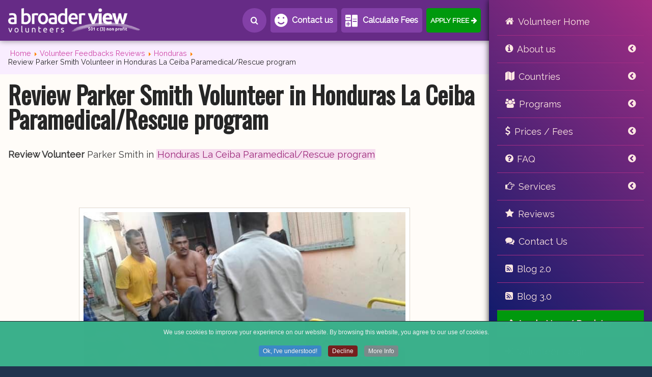

--- FILE ---
content_type: text/html; charset=utf-8
request_url: https://www.abroaderview.org/feedbacks/honduras/review-parker-smith-volunteer-honduras-la-ceiba-paramedical-rescue-program
body_size: 14521
content:
<!DOCTYPE html><html lang="en-us" dir="ltr"><head><base href="https://www.abroaderview.org/feedbacks/honduras/review-parker-smith-volunteer-honduras-la-ceiba-paramedical-rescue-program" /><meta http-equiv="content-type" content="text/html; charset=utf-8" /><meta name="keywords" content="Volunteer Reviews, volunteer abroad, Honduras La Ceiba, international volunteer work, volunteer, abroad, programs, missions, medical, orphanage, volunteering, opportunities, child care, Teaching, Gap year, Cultural Immersion, Projects abroad" /><meta name="robots" content="index, follow" /><meta name="description" content="Volunteers Review Honduras La Ceiba, feedbacks of the experience while volunteering in Honduras La Ceiba. Written Reviews, Pinterest pictures and Youtube Videos" /><title>Review Parker Smith Volunteer in Honduras La Ceiba Paramedical/Rescue program</title><link href="/favicon.ico" rel="shortcut icon" type="image/vnd.microsoft.icon" /><link href="https://www.abroaderview.org/feedbacks/honduras/review-parker-smith-volunteer-honduras-la-ceiba-paramedical-rescue-program" rel="canonical" /><link href="/plugins/system/jce/css/content.css?9592686ce4df0b9e6de4c598901c9cf9" rel="stylesheet" type="text/css" /><link href="/media/plg_jchoptimize/css/pro-ls.effects.css" rel="stylesheet" type="text/css" /><link href="/media/mod_languages/css/template.css?9592686ce4df0b9e6de4c598901c9cf9" rel="stylesheet" type="text/css" /><link href="/plugins/system/cookiespolicynotificationbar/assets/css/cpnb-style.min.css" rel="stylesheet" type="text/css" /><meta property="og:url" content="https://www.abroaderview.org/feedbacks/honduras/review-parker-smith-volunteer-honduras-la-ceiba-paramedical-rescue-program" /><meta property="og:type" content="website" /><meta property="og:title" content="Review Parker Smith Volunteer in Honduras La Ceiba Paramedical/Rescue program" /><meta property="og:description" content="Volunteers Review Honduras La Ceiba, feedbacks of the experience while volunteering in Honduras La Ceiba. Written Reviews, Pinterest pictures and Youtube Videos" /><meta property="twitter:site" content="@abroaderview" /><meta property="twitter:creator" content="@abroaderview" /><meta name="twitter:card" content="summary_large_image" /><meta property="og:image" content="https://static.abroaderview.org/locations/volunteer-in-peru.jpg?fit=crop&w=800&h=418" /><meta property="fb:app_id" content="904088786289235" /> <script type="application/ld+json">{"@context":"https://schema.org","@type":"BreadcrumbList","itemListElement":[{"@type":"ListItem","position":1,"name":"Home","item":"https://www.abroaderview.org/"},{"@type":"ListItem","position":2,"name":"Volunteer Feedbacks Reviews","item":"https://www.abroaderview.org/feedbacks"},{"@type":"ListItem","position":3,"name":"Honduras","item":"https://www.abroaderview.org/feedbacks/honduras"},{"@type":"ListItem","position":4,"name":"Review Parker Smith Volunteer in Honduras La Ceiba Paramedical/Rescue program","item":"https://www.abroaderview.org/feedbacks/honduras/review-parker-smith-volunteer-honduras-la-ceiba-paramedical-rescue-program"}]}</script> <script type="application/ld+json">{"@context":"https://schema.org","@type":"VideoObject","name":"Review Parker Smith Volunteer in Honduras La Ceiba Paramedical/Rescue program","description":"Review Volunteer Parker Smith in Honduras La Ceiba Paramedical/Rescue program","thumbnailUrl":"https://www.abroaderview.org/images/feedback/2016/06/review-parker-smith-volunteer-honduras-la-ceiba-paramedical-rescue-program/review-parker-smith-volunteer-honduras-la-ceiba-paramedical-rescue-program-01-tb.jpg","uploadDate":"2025-12-24T13:46:02-05:00"}</script><meta name="viewport" content="width=device-width, initial-scale=1.0"><link rel="apple-touch-icon" sizes="180x180" href="/apple-touch-icon.png?v=Gvm3wYjyxW"><link rel="icon" type="image/png" sizes="32x32" href="/favicon-32x32.png?v=Gvm3wYjyxW"><link rel="icon" type="image/png" sizes="16x16" href="/favicon-16x16.png?v=Gvm3wYjyxW"><link rel="manifest" href="/site.webmanifest?v=Gvm3wYjyxW"><link rel="mask-icon" href="/safari-pinned-tab.svg?v=Gvm3wYjyxW" color="#ff00d1"><link rel="shortcut icon" href="/favicon.ico?v=Gvm3wYjyxW"><meta name="msapplication-TileColor" content="#da532c"><meta name="theme-color" content="#652C83" /><style type="text/css">

</style><script src="/cdn-cgi/scripts/7d0fa10a/cloudflare-static/rocket-loader.min.js" data-cf-settings="635dd0210bd2cf2c20c04255-|49"></script><link rel="preload" href="/media/plg_jchoptimize/cache/css/01765184818f8cdfe7834c4a96664550.css" as="style" onload="this.onload=null;this.rel='stylesheet'"><noscript><link rel="stylesheet" href="/media/plg_jchoptimize/cache/css/01765184818f8cdfe7834c4a96664550.css"></noscript> <script type="635dd0210bd2cf2c20c04255-text/javascript">(function(w){"use strict";if(!w.loadCSS){w.loadCSS=function(){};}
var rp=loadCSS.relpreload={};rp.support=(function(){var ret;try{ret=w.document.createElement("link").relList.supports("preload");}catch(e){ret=false;}
return function(){return ret;};})();rp.bindMediaToggle=function(link){var finalMedia=link.media||"all";function enableStylesheet(){if(link.addEventListener){link.removeEventListener("load",enableStylesheet);}else if(link.attachEvent){link.detachEvent("onload",enableStylesheet);}
link.setAttribute("onload",null);link.media=finalMedia;}
if(link.addEventListener){link.addEventListener("load",enableStylesheet);}else if(link.attachEvent){link.attachEvent("onload",enableStylesheet);}
setTimeout(function(){link.rel="stylesheet";link.media="only x";});setTimeout(enableStylesheet,3000);};rp.poly=function(){if(rp.support()){return;}
var links=w.document.getElementsByTagName("link");for(var i=0;i<links.length;i++){var link=links[i];if(link.rel==="preload"&&link.getAttribute("as")==="style"&&!link.getAttribute("data-loadcss")){link.setAttribute("data-loadcss",true);rp.bindMediaToggle(link);}}};if(!rp.support()){rp.poly();var run=w.setInterval(rp.poly,500);if(w.addEventListener){w.addEventListener("load",function(){rp.poly();w.clearInterval(run);});}else if(w.attachEvent){w.attachEvent("onload",function(){rp.poly();w.clearInterval(run);});}}
if(typeof exports!=="undefined"){exports.loadCSS=loadCSS;}
else{w.loadCSS=loadCSS;}}(typeof global!=="undefined"?global:this));</script> <script src="/media/plg_jchoptimize/js/ls.loader.js" type="635dd0210bd2cf2c20c04255-text/javascript"></script> <script src="/media/plg_jchoptimize/js/pro-ls.loader.effects.js" type="635dd0210bd2cf2c20c04255-text/javascript"></script> <script src="/media/plg_jchoptimize/js/lazysizes.js" type="635dd0210bd2cf2c20c04255-text/javascript"></script> <script src="/plugins/system/cookiespolicynotificationbar/assets/js/cookies-policy-notification-bar.min.js" type="635dd0210bd2cf2c20c04255-text/javascript"></script> <script type="635dd0210bd2cf2c20c04255-text/javascript">var cpnb_config={"w357_position":"bottom","w357_hide_after_time":"yes","w357_duration":"180","w357_animate_duration":"2000","w357_limit":"1","w357_message":"We use cookies to improve your experience on our website. By browsing this website, you agree to our use of cookies.","w357_display_ok_btn":"1","w357_buttonText":"Ok, I\u0027ve understood!","w357_display_decline_btn":"1","w357_buttonDeclineText":"Decline","w357_display_cancel_btn":"0","w357_buttonCancelText":"Cancel","w357_display_settings_btn":0,"w357_buttonSettingsText":"Settings","w357_buttonMoreText":"More Info","w357_buttonMoreLink":"https:\/\/www.abroaderview.org\/cookies-policy","w357_display_more_info_btn":"1","w357_fontColor":"#f1f1f3","w357_linkColor":"#ffffff","w357_fontSize":"12px","w357_backgroundColor":"#3bb08b","w357_borderWidth":"1","w357_body_cover":"1","w357_overlay_state":"0","w357_overlay_color":"rgba(10, 10, 10, 0.3)","w357_height":"auto","w357_cookie_name":"cookiesDirective","w357_link_target":"_self","w357_popup_width":"800","w357_popup_height":"600","w357_customText":"\u003Ch1\u003ECookies Policy\u003C\/h1\u003E\r\n\u003Ch3\u003EGeneral Use\u003C\/h3\u003E\r\n\u003Cp\u003EWe use cookies, tracking pixels and related technologies on our website. Cookies are small data files that are served by our platform and stored on your device. Our site uses cookies dropped by us or third parties for a variety of purposes including to operate and personalize the website. Also, cookies may also be used to track how you use the site to target ads to you on other websites.\u003C\/p\u003E\r\n\u003Ch3\u003EThird Parties\u003C\/h3\u003E\r\n\u003Cp\u003EOur website employs the use the various third-party services. Through the use of our website, these services may place anonymous cookies on the Visitor\u0027s browser and may send their own cookies to the Visitor\u0027s cookie file. Some of these services include but are not limited to: Google, Facebook, Twitter, Adroll, MailChimp, Sucuri, Intercom and other social networks, advertising agencies, security firewalls, analytics companies and service providers. These services may also collect and use anonymous identifiers such as IP Address, HTTP Referrer, Unique Device Identifier and other non-personally identifiable information and server logs.\u003C\/p\u003E","w357_more_info_btn_type":"link","w357_blockCookies":"0","w357_autoAcceptAfterScrolling":"0","w357_numOfScrolledPixelsBeforeAutoAccept":"300","w357_reloadPageAfterAccept":"0","w357_enableConfirmationAlerts":"1","w357_confirm_allow_msg":"Performing this action will enable all cookies set by this website. Are you sure that you want to enable all cookies on this website?","w357_confirm_delete_msg":"Performing this action will remove all cookies set by this website. Are you sure that you want to disable and delete all cookies from your browser?","w357_show_in_iframes":"0","w357_shortcode_is_enabled_on_this_page":0,"w357_base_url":"https:\/\/www.abroaderview.org\/","w357_current_url":"https:\/\/www.abroaderview.org\/feedbacks\/honduras\/review-parker-smith-volunteer-honduras-la-ceiba-paramedical-rescue-program","w357_always_display":"0","w357_expiration_cookieAccept":"365","w357_expiration_cookieDecline":"180","w357_expiration_cookieCancel":"3"};var cpnb_cookiesCategories={"cookie_categories_group0":{"cookie_category_id":"required-cookies","cookie_category_name":"Required Cookies","cookie_category_description":"The Required or Functional cookies relate to the functionality of our websites and allow us to improve the service we offer to you through our websites, for example by allowing you to carry information across pages of our website to avoid you having to re-enter information, or by recognizing your preferences when you return to our website.","cookie_category_checked_by_default":"2","cookie_category_status":"1"},"cookie_categories_group1":{"cookie_category_id":"analytical-cookies","cookie_category_name":"Analytical Cookies","cookie_category_description":"Analytical cookies allow us to recognize and to count the number of visitors to our website, to see how visitors move around the website when they are using it and to record which content viewers view and are interested in. This helps us to determine how frequently particular pages and advertisements are visited and to determine the most popular areas of our website. This helps us to improve the service which we offer to you by helping us make sure our users are finding the information they are looking for, by providing anonymized demographic data to third parties in order to target advertising more appropriately to you, and by tracking the success of advertising campaigns on our website.","cookie_category_checked_by_default":"1","cookie_category_status":"1"},"cookie_categories_group2":{"cookie_category_id":"social-media-cookies","cookie_category_name":"Social Media","cookie_category_description":"These cookies allow you to share Website content with social media platforms (e.g., Facebook, Twitter, Instagram). We have no control over these cookies as they are set by the social media platforms themselves.","cookie_category_checked_by_default":"1","cookie_category_status":"1"},"cookie_categories_group3":{"cookie_category_id":"targeted-advertising-cookies","cookie_category_name":"Targeted Advertising Cookies","cookie_category_description":"Advertising and targeting cookies are used to deliver advertisements more relevant to you, but can also limit the number of times you see an advertisement and be used to chart the effectiveness of an ad campaign by tracking users’ clicks. They can also provide security in transactions. They are usually placed by third-party advertising networks with a website operator’s permission but can be placed by the operator themselves. They can remember that you have visited a website, and this information can be shared with other organizations, including other advertisers. They cannot determine who you are though, as the data collected is never linked to your profile. ","cookie_category_checked_by_default":"1","cookie_category_status":"1"}};var cpnb_manager={"w357_m_modalState":"0","w357_m_floatButtonState":"1","w357_m_floatButtonPosition":"bottom_left","w357_m_HashLink":"cookies","w357_m_modal_menuItemSelectedBgColor":"rgba(200, 200, 200, 1)","w357_m_saveChangesButtonColorAfterChange":"rgba(13, 92, 45, 1)","w357_m_floatButtonIconSrc":"https:\/\/www.abroaderview.org\/plugins\/system\/cookiespolicynotificationbar\/assets\/icons\/cpnb-cookies-manager-icon-1-64x64.png","w357_m_floatButtonText":"Cookies Manager","w357_m_modalHeadingText":"Advanced Cookie Settings","w357_m_checkboxText":"Enabled","w357_m_lockedText":"(Locked)","w357_m_EnableAllButtonText":"Allow Cookies","w357_m_DeclineAllButtonText":"Decline All Cookies","w357_m_SaveChangesButtonText":"Save Settings","w357_m_confirmationAlertRequiredCookies":"These cookies are strictly necessary for this website. You can\u0027t disable this category of cookies. Thank you for understanding!"};</script><noscript><style type="text/css">.jch-lazyload{display:none}</style> </noscript> </head><body><div id="wrap"><div id="search-box"><section><div id="search-input"><div class="custom" > <gcse:searchbox-only></gcse:searchbox-only> </div> </div><div id="search-boxes"> </div> </section> </div> <header id="myHeader"><section><div id="logo"> <a href="/">Volunteers Abroad</a> </div><div id="search-menu"> <a href="#" class="btn"><i class="icon-search"></i>Search</a> </div><div id="contactus-menu"> <a href="https://www.abroaderview.org/contact-us" class="btn">Contact us</a> </div><div id="calculator-price"> <a href="#calculator" data-lity="" class="btn">Calculate Fees</a> </div><div id="apply-top"> <a href="https://volunteers.abroaderview.org/register" target="_blank" rel="noopener" class="btn">Apply Free</a> </div><div id="main-menu-top"><div class="btn-menu"> <i class="icon-navicon menuTop"></i> </div></div></section><div id="content-btn-menu"><div class="btn-menu"> <i class="icon-navicon"></i> </div></div><div id="menu-mobile"><div class="moduletable-main-menu"><ul class="nav menu mod-list"> <li class="item-2273"><a href="/" title="Volunteer Abroad Home Page" class="main-home">Volunteer Home</a></li><li class="item-2274 divider deeper parent"><span class="separator sep-about">About us</span> <ul class="nav-child unstyled small"><li class="item-2275"><a href="/about-us" >Our Organization</a></li><li class="item-2276"><a href="/about-us/about-the-founders" > About the Founders</a></li><li class="item-2277"><a href="/about-us/mission-statement" >Mission Statement</a></li><li class="item-2278"><a href="/about-us/accomplishments" >Our Accomplishments</a></li><li class="item-2281"><a href="/abv-social-network" >ABV Social Network</a></li><li class="item-2279"><a href="/about-us/nonprofit-organization" >Registered Non-Profit</a></li><li class="item-2388 divider deeper parent"><span class="separator ">Tax Exempt &amp; IRS Forms</span> <ul class="nav-child unstyled small"><li class="item-2866"><a href="/about-us/tax-exempt/2020-financial-report" >2020 Financial Report</a></li><li class="item-2391"><a href="/about-us/tax-exempt/non-profit-status" >Non Profit Status</a></li><li class="item-2392"><a href="/about-us/tax-exempt/abroaderview-trademark" > Abroaderview Trademark</a></li><li class="item-2393"><a href="/about-us/tax-exempt/pennsylvania-certificate" >Pennsylvania Certificate</a></li><li class="item-2394"><a href="/about-us/tax-exempt/recognized-tax-exempt" >Recognized Tax Exempt</a></li></ul></li></ul></li><li class="item-2282 divider deeper parent"><span class="separator sep-locations">﻿Countries</span> <ul class="nav-child unstyled small"><li class="item-2283 divider deeper parent"><span class="separator ">Volunteer in South America</span> <ul class="nav-child unstyled small"><li class="item-2284"><a href="/volunteers/peru" >Peru - Cusco</a></li><li class="item-2288"><a href="/volunteers/ecuador" >Ecuador</a></li><li class="item-2286"><a href="/volunteers/colombia" >Colombia</a></li><li class="item-2287"><a href="/volunteers/chile" >Chile</a></li><li class="item-2671"><a href="/volunteer-in-bolivia" >Bolivia</a></li><li class="item-2285"><a href="/volunteer-in-argentina" >Argentina</a></li><li class="item-2459"><a href="/volunteer-in-south-america" class="main-link">South America</a></li></ul></li><li class="item-2289 divider deeper parent"><span class="separator ">Volunteer in Central America</span> <ul class="nav-child unstyled small"><li class="item-2290"><a href="/volunteer-in-belize" >Belize</a></li><li class="item-2291"><a href="/volunteers/costa-rica" >Costa Rica</a></li><li class="item-2292"><a href="/volunteers/guatemala" >Guatemala</a></li><li class="item-2293"><a href="/volunteers/honduras" >Honduras</a></li><li class="item-2762"><a href="/volunteer-in-mexico" >Mexico</a></li><li class="item-2811"><a href="/volunteer-in-el-salvador" >El Salvador</a></li><li class="item-2294"><a href="/volunteers/nicaragua" >Nicaragua</a></li><li class="item-2460"><a href="/volunteer-in-central-america" class="main-link">Central America</a></li></ul></li><li class="item-2870 divider deeper parent"><span class="separator ">Volunteer in Caribbean</span> <ul class="nav-child unstyled small"><li class="item-2873"><a href="/volunteers/dominican-republic" >Dominican Republic</a></li></ul></li><li class="item-2295 divider deeper parent"><span class="separator ">Volunteer in Asia</span> <ul class="nav-child unstyled small"><li class="item-2300"><a href="/volunteers/nepal" >Nepal</a></li><li class="item-2298"><a href="/volunteers/india" >India</a></li><li class="item-2464"><a href="/volunteer-in-sri-lanka" >Sri Lanka</a></li><li class="item-2299"><a href="/volunteer-in-mongolia" >Mongolia</a></li><li class="item-2297"><a href="/volunteers/china" >China</a></li><li class="item-2686"><a href="/volunteer-in-laos" >Laos</a></li><li class="item-2760"><a href="/volunteer-in-thailand" >Thailand</a></li><li class="item-2296"><a href="/volunteers/cambodia" >Cambodia</a></li><li class="item-2301"><a href="/volunteers/vietnam" >Vietnam</a></li><li class="item-2461"><a href="/volunteer-in-asia" class="main-link">Asia</a></li></ul></li><li class="item-2302 divider deeper parent"><span class="separator ">Volunteer in Africa</span> <ul class="nav-child unstyled small"><li class="item-2305"><a href="/volunteers/kenya" >Kenya</a></li><li class="item-2303"><a href="/volunteers/ghana" >Ghana</a></li><li class="item-2304"><a href="/volunteers/tanzania" >Tanzania</a></li><li class="item-2306"><a href="/volunteers/uganda" >Uganda</a></li><li class="item-2764"><a href="/volunteer-in-egypt" >Egypt</a></li><li class="item-2307"><a href="/volunteers/zambia" >Zambia</a></li><li class="item-2825"><a href="/volunteer-in-malawi" >Malawi</a></li><li class="item-2308"><a href="/volunteers/rwanda" >Rwanda</a></li><li class="item-2309"><a href="/volunteers/south-africa" >South Africa</a></li><li class="item-2310"><a href="/volunteers/cameroon" >Cameroon</a></li><li class="item-2462"><a href="/volunteer-in-africa" class="main-link">Africa</a></li></ul></li><li class="item-2396"><a href="/volunteers" >All Countries</a></li></ul></li><li class="item-2311 divider deeper parent"><span class="separator sep-programs">Programs</span> <ul class="nav-child unstyled small"><li class="item-2312 divider deeper parent"><span class="separator ">Medical &amp; Health </span> <ul class="nav-child unstyled small"><li class="item-2314"><a href="/programs/medical-dental" >Medical + Nurse + Dental</a></li><li class="item-2315"><a href="/programs/midwifery" >Midwifery + Maternity</a></li><li class="item-2316"><a href="/programs/paramedical-rescue" >Paramedical / Rescue</a></li><li class="item-2317"><a href="/programs/premedical-predental-prenurse" >PreMedical / PreDental / PreNurse</a></li><li class="item-2332"><a href="/programs/therapy-rehabilitation" >Therapy / Rehabilitation</a></li><li class="item-2333"><a href="/programs/hiv-awareness" >HIV / AIDS Prevention / Care</a></li><li class="item-2334"><a href="/programs/children-special-needs" >Children Special Needs</a></li><li class="item-2335"><a href="/doctors-mission-brigades" >Medical Missions Groups</a></li></ul></li><li class="item-2313 divider deeper parent"><span class="separator ">Children &amp; Community</span> <ul class="nav-child unstyled small"><li class="item-2325"><a href="/programs/orphanage-support" >Orphanage / Child Care</a></li><li class="item-2324"><a href="/programs/children-support" >Children Support</a></li><li class="item-2326"><a href="/programs/teaching-education" >Teaching / Education</a></li><li class="item-2327"><a href="/programs/elderly-care-center" >Elderly Care Center</a></li><li class="item-2328"><a href="/programs/community-development-building" >Community Development Building</a></li><li class="item-2329"><a href="/programs/street-kids-youth-program" >Street Kids Youth</a></li><li class="item-2330"><a href="/programs/womens-empowerment-program" >Woman Support Projects</a></li><li class="item-2331"><a href="/programs/youth-human-rights" >Youth Human Rights</a></li></ul></li><li class="item-2318 divider deeper parent"><span class="separator ">Social Programs</span> <ul class="nav-child unstyled small"><li class="item-2319"><a href="/programs/museum-assistance" >Museum Assistance</a></li><li class="item-2320"><a href="/programs/social-welfare-programs" >Social Welfare Programs</a></li><li class="item-2321"><a href="/programs/sports-coach" >Sports / Coach</a></li><li class="item-2322"><a href="/programs/dance" >Dance / Theater</a></li><li class="item-2323"><a href="/programs/tv-radio-news" >TV / Radio / News</a></li></ul></li><li class="item-2336 divider deeper parent"><span class="separator ">Animal Care &amp; Wildlife</span> <ul class="nav-child unstyled small"><li class="item-2337"><a href="/programs/sea-turtle-conservation" >Sea Turtle Conservation</a></li><li class="item-2338"><a href="/programs/conservation-environmental" >Animal Rescue Center</a></li></ul></li><li class="item-2344 divider deeper parent"><span class="separator ">Special Groups</span> <ul class="nav-child unstyled small"><li class="item-2345"><a href="/volunteer-abroad-trips-groups" >High School Groups</a></li><li class="item-2346"><a href="https://student-trip.abroaderview.org/" target="_blank" rel="noopener noreferrer">College Groups</a></li><li class="item-2347"><a href="/doctors-mission-brigades" target="_blank" rel="noopener noreferrer">Medical Missions</a></li><li class="item-2348"><a href="/family-volunteering-opportunities" target="_blank" rel="noopener noreferrer">Volunteering for Families</a></li><li class="item-2349"><a href="/volunteer-abroad-opportunities-for-seniors-and-retirees" target="_blank" rel="noopener noreferrer">Grown Ups / Seniors / Over 50</a></li></ul></li><li class="item-2350 divider deeper parent"><span class="separator ">Learning a Language</span> <ul class="nav-child unstyled small"><li class="item-2351"><a href="/programs/language-immersion" target="_blank" rel="noopener noreferrer">Language and Cultural Immersion</a></li><li class="item-2352"><a href="/programs/language-lessons" target="_blank" rel="noopener noreferrer">Language Lessons (Mandarin)</a></li></ul></li><li class="item-2395"><a href="/programs" >All Programs</a></li></ul></li><li class="item-2339 divider deeper parent"><span class="separator sep-prices">Prices / Fees</span> <ul class="nav-child unstyled small"><li class="item-2353"><a href="/cost-and-fees" >Volunteer Fees</a></li><li class="item-2354"><a href="/volunteering-how-it-works" >How it Works?</a></li><li class="item-2355"><a href="/cost-and-fees/prices-include" >What’s Included</a></li><li class="item-2356"><a href="/inclusions-payments/travel-health-insurance" >Travel Insurance</a></li><li class="item-2451"><a href="/volunteer-background" >Volunteer Background</a></li><li class="item-2357"><a href="/accommodations" >Accommodations</a></li><li class="item-2358"><a href="/safety-volunteering-abroad" >How Safe is to Volunteer?</a></li><li class="item-2359"><a href="/volunteer-grants-scholarships" >Grants / Scholarships</a></li><li class="item-2360"><a href="/inclusions-payments" >Pre-Trip Planning</a></li><li class="item-2361"><a href="https://volunteers.abroaderview.org" target="_blank" rel="noopener noreferrer">Fundraising</a></li><li class="item-2362"><a href="/sponsor-a-volunteer" >Sponsor a Volunteer</a></li></ul></li><li class="item-2340 divider deeper parent"><span class="separator sep-faq">FAQ</span> <ul class="nav-child unstyled small"><li class="item-2363"><a href="/faq" >Volunteer FAQ </a></li><li class="item-2364"><a href="/volunteering-how-it-works" >How it Works?</a></li><li class="item-2442"><a href="/terms-conditions/volunteer-problems-to-avoid" >5 Common Problems</a></li><li class="item-2445"><a href="/terms-conditions/reasons-volunteer-abroad" >5 Reasons To Volunteer</a></li><li class="item-2454"><a href="/prepare-volunteer-vaccinations" >Volunteer Vaccinations</a></li><li class="item-2365"><a href="/terms-conditions/attitudes-and-activities" >Attitudes and Activities</a></li><li class="item-2366"><a href="/volunteer-airport-procedures" >Airport Procedures</a></li><li class="item-2367"><a href="/terms-conditions" >Terms &amp; Conditions</a></li><li class="item-2368"><a href="/terms-conditions/volunteer-application-process" >Volunteer Application Process</a></li></ul></li><li class="item-2341 divider deeper parent"><span class="separator sep-services">Services</span> <ul class="nav-child unstyled small"><li class="item-2869"><a href="https://learning-service-trips.abroaderview.org/" target="_blank" rel="noopener noreferrer">Service-Learning Trips</a></li><li class="item-2371"><a href="/volunteer-abroad-trips-groups" >Volunteer Groups</a></li><li class="item-2455"><a href="/volunteer-background" >Background Checks</a></li><li class="item-2372"><a href="/school-trips-abroad" >School Trips Abroad</a></li><li class="item-2373"><a href="/doctors-mission-brigades" >Mission Brigades</a></li><li class="item-2456"><a href="/nursing-internships-volunteering-opportunities" >Nursing / Pre Nurse</a></li><li class="item-2458"><a href="/dental-students-mission-trips" >Pre Dental / Dental</a></li><li class="item-2374"><a href="https://student-trip.abroaderview.org" target="_blank" rel="noopener noreferrer">Student Trip</a></li><li class="item-2375"><a href="/sponsor-a-volunteer" >Sponsor a Volunteer</a></li><li class="item-2376"><a href="/terms-conditions/volunteer-application-process" target="_blank" rel="noopener noreferrer">Application Process</a></li><li class="item-2377"><a href="/volunteer-flight-booking" >Airline Tickets</a></li><li class="item-2378"><a href="/volunteer-abroad-opportunities-for-seniors-and-retirees" >Grown Ups / Over 50</a></li><li class="item-2379"><a href="/family-volunteering-opportunities" >Family Volunteering</a></li><li class="item-2380"><a href="http://university-groups.abroaderview.org" target="_blank" rel="noopener noreferrer">Universities</a></li><li class="item-2448"><a href="/pay-volunteer-abroad" >Pay To Volunteer Abroad?</a></li><li class="item-2381"><a href="/blog" >News / Blog</a></li></ul></li><li class="item-2342 alias-parent-active"><a href="/feedbacks" class="sep-reviews">Reviews</a></li><li class="item-2343"><a href="/contact-us" class="main-contact">Contact Us</a></li><li class="item-2399"><a href="/blog" class="main-blog">Blog 2.0</a></li><li class="item-2867"><a href="https://blog.abroaderview.org/" class="main-blog">Blog 3.0</a></li><li class="item-2383"><a href="https://volunteers.abroaderview.org/register" class="main-apply">Apply Now / Register</a></li><li class="item-2384"><a href="https://volunteers.abroaderview.org/login" title="Login Volunteer Account" class="main-login">Volunteer Login</a></li></ul></div></div><div id="menu-desktop"> </div> </header> <main><div id="main-image"> </div><section id="header-box" class="noHome"><div class="slider-box"> </div> </section><section> <nav class="moduletable"><div aria-label="breadcrumbs" role="navigation"><ul class="breadcrumb"> <li class="active"> <span class="divider icon-location"></span> </li> <li > <a href="/" class="pathway"><span >Home</span></a> <span class="divider"> <img src="[data-uri]" data-src="/media/system/images/arrow.png" class="jch-lazyload" alt="arrow" title="separator" width="9" height="9" /><noscript><img src="/media/system/images/arrow.png" alt="arrow" title="separator" width="9" height="9" /></noscript></span> <meta content="1"></li> <li > <a href="/feedbacks" class="pathway"><span >Volunteer Feedbacks Reviews</span></a> <span class="divider"> <img src="[data-uri]" data-src="/media/system/images/arrow.png" class="jch-lazyload" alt="arrow" title="separator" width="9" height="9" /><noscript><img src="/media/system/images/arrow.png" alt="arrow" title="separator" width="9" height="9" /></noscript></span> <meta content="2"></li> <li > <a href="/feedbacks/honduras" class="pathway"><span >Honduras</span></a> <span class="divider"> <img src="[data-uri]" data-src="/media/system/images/arrow.png" class="jch-lazyload" alt="arrow" title="separator" width="9" height="9" /><noscript><img src="/media/system/images/arrow.png" alt="arrow" title="separator" width="9" height="9" /></noscript></span> <meta content="3"></li> <li class="active"> <span > Review Parker Smith Volunteer in Honduras La Ceiba Paramedical/Rescue program </span> <meta content="4"></li> </ul> </div> </nav><div class="page-item  reviews"><h1 class="page-title"> Review Parker Smith Volunteer in Honduras La Ceiba Paramedical/Rescue program	</h1><div class="page-content"><p class="ficha"><strong>Review Volunteer</strong> Parker Smith in <a href="https://www.abroaderview.org/programs/paramedical-rescue/honduras-la-ceiba-paramedic-rescue">Honduras La Ceiba Paramedical/Rescue program</a></p><p> <img src="[data-uri]" data-src="https://www.abroaderview.org/images/feedback/2016/06/review-parker-smith-volunteer-honduras-la-ceiba-paramedical-rescue-program/review-parker-smith-volunteer-honduras-la-ceiba-paramedical-rescue-program-01.jpg" class="jch-lazyload" alt="Review Parker Smith Volunteer in Honduras La Ceiba Paramedical/Rescue program" width="640" height="384" /><noscript><img src="https://www.abroaderview.org/images/feedback/2016/06/review-parker-smith-volunteer-honduras-la-ceiba-paramedical-rescue-program/review-parker-smith-volunteer-honduras-la-ceiba-paramedical-rescue-program-01.jpg" alt="Review Parker Smith Volunteer in Honduras La Ceiba Paramedical/Rescue program" width="640" height="384" /></noscript></p><p><strong>1.-How was the local ABV Coordinator and the support provided in-country?</strong><br />He was great. He was very welcoming and helped me along the way in many ways. He cares about his job and works to ensure that everyone has the tools and understanding they need to complete their job.<br /><br /><strong>2- What was the most surprising thing you experienced?</strong><br />At the program: I was surprised how welcoming the Bomberos were of me and how accepting of my different experience. We exchanged lots of information between and I made some life-long friends.<br />At the accommodation: I was surprised at how much of a community there is in the coordinator’s house, the family is huge and there are often new faces passing through to meet.<br />About the country: I was surprised at the difference between modern parts and poor parts, and the vast contrast.<br /> <br /><strong>3- What was most difficult to experience?</strong><br />At the program: The communication was difficult as the language barrier was large when I began but as my Spanish improved, the barrier lessened.<br />At the accommodation: The heat was awful, I’m used to the cold so the heat was brutal for me, luckily the coordinator had a fan for me and that helped immensely.<br />The country: Navigating the culture and the cultural differences was difficult, such as the tendency for Hondurans to be late.</p><p><img src="[data-uri]" data-src="https://www.abroaderview.org/images/feedback/2016/06/review-parker-smith-volunteer-honduras-la-ceiba-paramedical-rescue-program/review-parker-smith-volunteer-honduras-la-ceiba-paramedical-rescue-program-02.jpg" class="jch-lazyload" alt="Review Parker Smith Volunteer in Honduras La Ceiba Paramedical/Rescue program" width="480" height="640" /><noscript><img src="https://www.abroaderview.org/images/feedback/2016/06/review-parker-smith-volunteer-honduras-la-ceiba-paramedical-rescue-program/review-parker-smith-volunteer-honduras-la-ceiba-paramedical-rescue-program-02.jpg" alt="Review Parker Smith Volunteer in Honduras La Ceiba Paramedical/Rescue program" width="480" height="640" /></noscript><br /><br /><strong>4- Any tips for future volunteers…</strong><br />Clothing: Shorts and lots of pockets in your cloths. Don’t wear nice things as they will likely be damaged and it makes you stand out more.<br />Donations: The supplies in Honduras are gravely overpriced. Bring the supplies you think you need and don’t plan on being able to buy things. I found myself missing the little things such as alcohol wipes, and syringes.<br />Weather: It is very hot, bring lots of underwear.<br /><br /><strong>5- Personal Paragraph (ABV Program Testimonial), don’t leave blank:</strong><br />The work with the Rescue team was exciting, interesting, and at times very difficult. The ambulance is old and desperately needs replaced, the equipment is odds and ends that have been donated over time. We found ourselves needing to be resourceful and often used equipment in ways that it was not originally designed for in order to get tasks done. These challenges gave me an insight into resourcefulness and an appreciation for being well supplied on my ambulance at home.<br />Overall the experience in Honduras was extremely fun, I strongly recommend it to anyone with experience in medicine, it will most definitely teach you lots, and set you far outside your comfort zone.</p><p><img src="[data-uri]" data-src="https://www.abroaderview.org/images/feedback/2016/06/review-parker-smith-volunteer-honduras-la-ceiba-paramedical-rescue-program/review-parker-smith-volunteer-honduras-la-ceiba-paramedical-rescue-program-03.jpg" class="jch-lazyload" alt="Review Parker Smith Volunteer in Honduras La Ceiba Paramedical/Rescue program" width="640" height="480" /><noscript><img src="https://www.abroaderview.org/images/feedback/2016/06/review-parker-smith-volunteer-honduras-la-ceiba-paramedical-rescue-program/review-parker-smith-volunteer-honduras-la-ceiba-paramedical-rescue-program-03.jpg" alt="Review Parker Smith Volunteer in Honduras La Ceiba Paramedical/Rescue program" width="640" height="480" /></noscript><br /><br /><strong>6- How would you describe your accommodation, meals and security:</strong><br />The accommodations were excellent, and meals authentic. I lived like a local in many ways, yet had comforts such as Wifi.<br />Security is a real concern and I encourage anyone interested to research Honduras. It can be navigated safely with patience and keeping your eyes out.<br /><br /><strong>7- What was your favorite memory of this trip?</strong><br />Program: Running Calls with the Bomberos and working together to accomplish our mission.<br />Country: I recall the first day that I was here, I had so much fun just riding around the town, enjoying the culture shock, and trying to figure how things worked and the cultural norms.</p><p><img src="[data-uri]" data-src="https://www.abroaderview.org/images/feedback/2016/06/review-parker-smith-volunteer-honduras-la-ceiba-paramedical-rescue-program/review-parker-smith-volunteer-honduras-la-ceiba-paramedical-rescue-program-04.jpg" class="jch-lazyload" alt="Review Parker Smith Volunteer in Honduras La Ceiba Paramedical/Rescue program" width="640" height="384" /><noscript><img src="https://www.abroaderview.org/images/feedback/2016/06/review-parker-smith-volunteer-honduras-la-ceiba-paramedical-rescue-program/review-parker-smith-volunteer-honduras-la-ceiba-paramedical-rescue-program-04.jpg" alt="Review Parker Smith Volunteer in Honduras La Ceiba Paramedical/Rescue program" width="640" height="384" /></noscript><br /><br /><strong>8.- How was the ABV USA support prior traveling?</strong><br />Communication (Phone/emails/Online chat): <br />Excellent, I was well accommodated.<br /> <br /><strong>9 – Are you willing to speak to other potential ABV volunteers?</strong> <br />Sure thing</p><p><img src="[data-uri]" data-src="https://www.abroaderview.org/images/feedback/2016/06/review-parker-smith-volunteer-honduras-la-ceiba-paramedical-rescue-program/review-parker-smith-volunteer-honduras-la-ceiba-paramedical-rescue-program-05.jpg" class="jch-lazyload" alt="Review Parker Smith Volunteer in Honduras La Ceiba Paramedical/Rescue program" width="360" height="640" /><noscript><img src="https://www.abroaderview.org/images/feedback/2016/06/review-parker-smith-volunteer-honduras-la-ceiba-paramedical-rescue-program/review-parker-smith-volunteer-honduras-la-ceiba-paramedical-rescue-program-05.jpg" alt="Review Parker Smith Volunteer in Honduras La Ceiba Paramedical/Rescue program" width="360" height="640" /></noscript></p><p><strong>10 – Can you tell us how did you find or know about A Broader View? </strong> <br />My friend found it browsing the internet.</p></div></div></section><section id="footer-content"> </section><section id="footer-page"><div class="custom-calculate-btn" > <a href="#calculator" data-lity class="btn btn-content">Calculate Fees</a> <style>.custom-calculate-btn{text-align:center;margin:1em 0}</style> </div><div class="moduletable"><h3>More Volunteer in Honduras</h3><ul class="newsflash-horiz mod-list"> </ul> </div><div class="moduletable"><div class="custom" ><div style="text-align: center; padding: 2rem 0 1.5em;"><a class="home-apply-btn" href="https://volunteers.abroaderview.org/register">APPLY NOW</a> <span style="margin-left: 8px;">or</span> <a style="color: #3baf91;" href="https://volunteers.abroaderview.org/login">login account</a></div></div></div></section></main><aside id="footer-fixed"> <a id="apply-footer" class="btn" href="#">Apply Now</a> <div id="icons-footer-menu"> <a href="#" class="mail-icon"><span>Mail</span></a> <a href="#" class="phone-icon"><span>Phone</span></a> <a href="#" class="chat-icon"><span>Chat</span></a> </div></aside><div id="call-chat"><section> </section> </div><footer><section><div><div class="moduletable-logo-footer"><div class="custom-logo-footer" > <a href="https://www.abroaderview.org/"> <img class="lazy" title="A Broader View Volunteers" src="/images/abv-volunteers.gif" alt="A Broader View Volunteers" data-srcset="https://static.abroaderview.org/2016/logo-abv.png" width="320" height="200" /></a> <p>© A Broader View Volunteers Corp</p><h4><strong><strong>Follow us</strong></strong></h4><ul class="soclal-footer"> <li><a href="https://www.facebook.com/abroad.volunteer" target="_blank" rel="noopener" aria-label="Facebook Page"><i class="icon-facebook-square"></i><span>Facebook</span></a></li> <li><a href="https://www.youtube.com/user/abroadervieworg" target="_blank" rel="noopener" aria-label="Youtube Page"><i class="icon-youtube-square"></i><span>Youtube</span></a></li> <li><a href="https://www.instagram.com/abroadervieworg/" target="_blank" rel="noopener" aria-label="Instagram Page"><i class="icon-instagram"></i><span>Instagram</span></a></li> <li><a href="https://twitter.com/abroaderview" target="_blank" rel="noopener" aria-label="Facebookm Page"><i class="icon-twitter-square"></i><span>Twitter</span></a></li> <li><a href="https://www.pinterest.com/VolunteersABV/" target="_blank" rel="noopener" aria-label="Pinterest Page"><i class="icon-pinterest-square"></i><span>Pinterest</span></a></li> </ul> </div> </div><div class="moduletable"><h4>Select your country of residence</h4><div class="mod-languages"><ul class="lang-inline" dir="ltr"> <li class="lang-active"> <a href="https://www.abroaderview.org/feedbacks/honduras/review-parker-smith-volunteer-honduras-la-ceiba-paramedical-rescue-program"> <img src="[data-uri]" data-src="/media/mod_languages/images/en_us.gif" class="jch-lazyload" alt="English (United States)" title="English (United States)" width="18" height="12" /><noscript><img src="/media/mod_languages/images/en_us.gif" alt="English (United States)" title="English (United States)" width="18" height="12" /></noscript></a> </li> <li> <a href="/ca/"> <img src="[data-uri]" data-src="/media/mod_languages/images/en_ca.gif" class="jch-lazyload" alt="English (Canada)" title="English (Canada)" width="18" height="12" /><noscript><img src="/media/mod_languages/images/en_ca.gif" alt="English (Canada)" title="English (Canada)" width="18" height="12" /></noscript></a> </li> <li> <a href="/gb/"> <img src="[data-uri]" data-src="/media/mod_languages/images/en.gif" class="jch-lazyload" alt="English (UK)" title="English (UK)" width="18" height="12" /><noscript><img src="/media/mod_languages/images/en.gif" alt="English (UK)" title="English (UK)" width="18" height="12" /></noscript></a> </li> <li> <a href="/au/"> <img src="[data-uri]" data-src="/media/mod_languages/images/en_au.gif" class="jch-lazyload" alt="English (Australia)" title="English (Australia)" width="18" height="12" /><noscript><img src="/media/mod_languages/images/en_au.gif" alt="English (Australia)" title="English (Australia)" width="18" height="12" /></noscript></a> </li> <li> <a href="/nz/"> <img src="[data-uri]" data-src="/media/mod_languages/images/en_nz.gif" class="jch-lazyload" alt="English (New Zealand)" title="English (New Zealand)" width="18" height="9" /><noscript><img src="/media/mod_languages/images/en_nz.gif" alt="English (New Zealand)" title="English (New Zealand)" width="18" height="9" /></noscript></a> </li> <li> <a href="/es/"> <img src="[data-uri]" data-src="/media/mod_languages/images/es_es.gif" class="jch-lazyload" alt="Español (España)" title="Español (España)" width="18" height="12" /><noscript><img src="/media/mod_languages/images/es_es.gif" alt="Español (España)" title="Español (España)" width="18" height="12" /></noscript></a> </li> </ul> </div> </div> </div><div><div class="moduletable"><div class="custom" ><p><strong><strong>volunteers[at]abroaderview.org</strong></strong></p><ul style="margin-bottom: 1rem;"> <li><strong>USA</strong> (1) 215 780 1845</li> <li><strong>USA</strong> (1) 215 717 7075</li> <li><strong>USA</strong> (1) 215 253 4512</li> <li><strong>USA</strong> (866) 423 3258</li> <li><strong>UK</strong> (44) 20 3289 9896</li> <li><strong>AU</strong> (61) 2 8003 3474</li> </ul><h4>A Broader View Headquarters</h4><p>236 Glen Ln<br />Elkins Park, PA 19027<br />US</p></div></div></div><div><div class="custom-link-footer" ><ul> <li class="item-2235"><a href="https://www.abroaderview.org/privacy-policy">Privacy Policy</a></li> <li class="item-2237"><a href="https://www.abroaderview.org/cookies-policy">Cookie Policy</a></li> <li><a href="https://www.abroaderview.org/terms-conditions">Terms and Conditions</a></li> <li><a href="https://www.abroaderview.org/terms-conditions/volunteer-application-process">Application Process</a></li> <li><a href="https://www.abroaderview.org/partner-with-abv">Partner with ABV</a></li> <li><a title="Coordinator Login" href="https://volunteers.abroaderview.org/coordinator-login" target="_blank" rel="alternate noopener noreferrer">Coordinator Zone</a></li> </ul></div><div class="moduletabletranslate-box"><div class="customtranslate-box" ><style>.skiptranslate.goog-te-gadget{width:100%}</style></div></div></div><div></div></section></footer></div> <script src="/templates/abv-2018/js/jquery/3.3.1/jquery.min.js" type="635dd0210bd2cf2c20c04255-text/javascript"></script> <script defer type="635dd0210bd2cf2c20c04255-text/javascript">$('#gsc-i-id1').attr('placeholder','Search in A Broader View');window.onload=function(){document.getElementById('gsc-i-id1').placeholder='Search in A Broader View';};$(".tab_content").hide();$("ul.tabs li:first").addClass("active").show();$(".tab_content:first").show();$("ul.tabs li").click(function(){$("ul.tabs li").removeClass("active");$(this).addClass("active");$(".tab_content").hide();var activeTab=$(this).find("a").attr("href");$(activeTab).fadeIn();return false;});$("#search-box").hide();$("#search-menu a").click(function(){$("#search-box").slideToggle("slow",function(){});});$(".faqList li ul").hide();$(".faqList li").click(function(){$(this).children().slideToggle("fast");});$(".btn-menu").click(function(){$("#menu-mobile").toggle("slide",function(){});});$("#menu-mobile .separator").click(function(){console.log("click");$(this).next("ul").toggle("slide");});$(".panel-title").click(function(){console.log("click");$(this).next(".panel-content").toggle();});$(".panel-title h3").click(function(){$(this).toggleClass('up');});$(".panel-title h3").click(function(){$(this).toggleClass('up');});$(".moduletable-main-menu .deeper .separator").click(function(){$(this).toggleClass('upItem');});$(".table-programs-list").hide();$("#table-programs-list-question").click(function(){console.log("click");$(".table-programs-list").toggle();});$("#mainVideoImg").click(function(){console.log("clickVideo");$('#mainVideo').show();$('#mainVideoImg').hide();});$(".show-more-btn").click(function(){$(this).toggleClass('up');$("#more-content-box").toggle("slide");});$('.more-content').hide();$("#main-text-top .show-more-btn").click(function(){$("#main-text-top .more-content").toggle("slide");});$("#main-text-bottom .show-more-btn").click(function(){$("#main-text-bottom .more-content").toggle("slide");});$(".bleft").click(function(){event.preventDefault();console.log("click en left");$("#blog-featured-list").animate({scrollLeft:'-=240'},500);});$(".bright").click(function(){event.preventDefault();console.log("click en right");$("#blog-featured-list").animate({scrollLeft:'+=240'},500);});$(".rbleft").click(function(){event.preventDefault();console.log("click en left");$(".category-module-home-reviews").animate({scrollLeft:'-=260'},500);});$(".rbright").click(function(){event.preventDefault();console.log("click en right");$(".category-module-home-reviews").animate({scrollLeft:'+=260'},500);});$("select").change(function(){var itemBuscar=$('select').val();console.log(itemBuscar);$("html, body").animate({scrollTop:$(itemBuscar).offset().top-90},2000);});var windowsize=$(window).height();var et=$(".page-item".offset())
console.log(windowsize);console.log(et);$(window).scroll(function(){if(windowsize){}
console.log("go top!");});document.onload=function(){myFunction()};function myFunction(){var tab=document.getElementsByClassName("current active");console.log("tabs");let coords=tab.getBoundingClientRect();console.log(coords.left);console.log("cordenadas");}</script> <script async src="/templates/abv-2018/js/calculatorListener.js" type="635dd0210bd2cf2c20c04255-text/javascript"></script><div id="calculator" class="lity-hide"><div class="customcalcTop" > <script type="635dd0210bd2cf2c20c04255-text/javascript">$(document).ready(function(){$("#immmersionLegend").click(function(){$("#immersionHelpMessage").toggle(200);});console.log("calc ok!");});$(window).load(function(){console.log("window loaded");});</script><form action="" id="form-calculador-box" method="post" name="form-calculador-box"><select id="calc-countries-list" name="calc-countries-list" onchange="if (!window.__cfRLUnblockHandlers) return false; getCalculatorListener(this);" data-cf-modified-635dd0210bd2cf2c20c04255-=""><option selected="selected" value="">- Program Country -</option><optgroup label="Central America"><option value="12 ">Belize</option><option value="8 ">Costa Rica</option><option value="47 ">El Salvador</option><option value="9 ">Guatemala</option><option value="14 ">Honduras</option><option value="41 ">Mexico</option><option value="13 ">Nicaragua</option><optgroup label="South America"><option value="33 ">Argentina</option><option value="40 ">Bolivia</option><option value="1 ">Chile</option><option value="11 ">Colombia</option><option value="3 ">Ecuador</option><option value="2 ">Peru</option><optgroup label="Asia"><option value="18 ">Cambodia</option><option value="7 ">China</option><option value="32 ">India</option><option value="42 ">Laos</option><option value="38 ">Mongolia</option><option value="16 ">Nepal</option><option value="36 ">Sri Lanka</option><option value="44 ">Thailand</option><option value="15 ">Vietnam</option><optgroup label="Africa"><option value="20 ">Cameroon</option><option value="45 ">Egypt</option><option value="6 ">Ghana</option><option value="5 ">Kenya</option><option value="37 ">Malawi</option><option value="19 ">Rwanda</option><option value="21 ">South Africa</option><option value="22 ">Tanzania</option><option value="4 ">Uganda</option><option value="10 ">Zambia</option><optgroup label="Europe"><optgroup label="Caribbean"><option value="39 ">Dominican Republic</option></select><select id="calc-cities-list" name="calc-cities-list" onchange="if (!window.__cfRLUnblockHandlers) return false; getCalculatorListener(this);" data-cf-modified-635dd0210bd2cf2c20c04255-=""><option selected="selected" value="">- Program City -</option></select><select id="calc-programs-list" name="calc-programs-list" onchange="if (!window.__cfRLUnblockHandlers) return false; getCalculatorListener(this);" data-cf-modified-635dd0210bd2cf2c20c04255-=""><option selected="selected" value="">- Program Types-</option></select><select id="calc-gralweeks-list" name="calc-gralweeks-list" onchange="if (!window.__cfRLUnblockHandlers) return false; getCalculatorListener(this);" data-cf-modified-635dd0210bd2cf2c20c04255-=""><option selected="selected" value="">- Weeks Length -</option> </select><p id="immersionParrafo"><b>Language Immersion</b>:<br/> <input checked="checked" id="calc-immersion-no" name="calc-immersion-radio" onclick="if (!window.__cfRLUnblockHandlers) return false; getCalculatorListener(this);" type="radio" value="No" data-cf-modified-635dd0210bd2cf2c20c04255-="" /> No <input id="calc-immersion-yes" name="calc-immersion-radio" onclick="if (!window.__cfRLUnblockHandlers) return false; getCalculatorListener(this);" style="display:none;" type="radio" value="Yes" data-cf-modified-635dd0210bd2cf2c20c04255-="" /> <span id="calc-immersion-yes-legend" name="calc-immersion-yes" style="display:none;"> Yes</span></p><p id="immersionHelpMessage" style="display:none;">Our Immersion program will give you the opportunity to gain, advance or expand your Spanish knowledge, while participating in our volunteer programs.</p><select id="calc-immeweeks-list" name="calc-immeweeks-list" onchange="if (!window.__cfRLUnblockHandlers) return false; getCalculatorListener(this);" style="display:none;" data-cf-modified-635dd0210bd2cf2c20c04255-=""><option selected="selected" value="">- Immersion Weeks -</option></select><div class="total-box" id="calc-totalcost-box" name="calc-totalcost-box">0</div><div class="box-mensaje">* Price in US dollars</div><div id="infoLinkTop"><a href="javascript:null();" class="infoLinkTopDisabled">Go To Program</a></div><div class="clear"></div><div class="btnInfoCalc callCalc"><b>Toll Free:</b> US/CA <a href="tel:866-423-3258">(1) 866-423-3258</a></div><p></p></div></div><div class="custom-up-arrow" > <a href="#" aria-label="Go to Top"><i class="icon-chevron-circle-up"></i></a> <style>.custom-up-arrow{text-align:center;width:70px;position:fixed;bottom:1.2rem;z-index:999;left:50%;transform:translateX(-50%)}.custom-up-arrow a{padding:.7rem .75rem;background:#ffffff0f;border-radius:2rem;transition:.3s;cursor:pointer;color:white;display:inline-block;font-size:2rem;line-height:0}.custom-up-arrow a:hover{}</style> </div><link media="screen" rel="stylesheet" href="/templates/abv-2018/css/style-dev-2019.css?a2"> <script media="screen" src="/templates/abv-2018/js/lity.min.js" type="635dd0210bd2cf2c20c04255-text/javascript"></script><link rel="stylesheet" href="/templates/abv-2018/css/lity.min.css"> <script defer type="635dd0210bd2cf2c20c04255-text/javascript">(function(i,s,o,g,r,a,m){i['GoogleAnalyticsObject']=r;i[r]=i[r]||function(){(i[r].q=i[r].q||[]).push(arguments)},i[r].l=1*new Date();a=s.createElement(o),m=s.getElementsByTagName(o)[0];a.async=1;a.src=g;m.parentNode.insertBefore(a,m)})(window,document,'script','https://www.google-analytics.com/analytics.js','ga');ga('create','UA-549470-12','auto');ga('send','pageview');</script> <script defer type="635dd0210bd2cf2c20c04255-text/javascript">(function(){var cx='004650081045478321903:rba0khoxnxy';var gcse=document.createElement('script');gcse.type='text/javascript';gcse.async=true;gcse.src='https://cse.google.com/cse.js?cx='+cx;var s=document.getElementsByTagName('script')[0];s.parentNode.insertBefore(gcse,s);})();</script> <script async type="635dd0210bd2cf2c20c04255-text/javascript">document.addEventListener("DOMContentLoaded",function(){let lazyImages=[].slice.call(document.querySelectorAll("img.lazy"));let active=false;const lazyLoad=function(){if(active===false){active=true;setTimeout(function(){lazyImages.forEach(function(lazyImage){if((lazyImage.getBoundingClientRect().top<=window.innerHeight&&lazyImage.getBoundingClientRect().bottom>=0)&&getComputedStyle(lazyImage).display!=="none"){lazyImage.src=lazyImage.dataset.src;lazyImage.srcset=lazyImage.dataset.srcset;lazyImage.classList.remove("lazy");lazyImages=lazyImages.filter(function(image){return image!==lazyImage;});if(lazyImages.length===0){document.removeEventListener("scroll",lazyLoad);window.removeEventListener("resize",lazyLoad);window.removeEventListener("orientationchange",lazyLoad);}}});active=false;},200);}};document.addEventListener("scroll",lazyLoad);window.addEventListener("resize",lazyLoad);window.addEventListener("orientationchange",lazyLoad);});</script> <script async src="https://www.googletagmanager.com/gtag/js?id=AW-971208044" type="635dd0210bd2cf2c20c04255-text/javascript"></script> <script type="635dd0210bd2cf2c20c04255-text/javascript">window.dataLayer=window.dataLayer||[];function gtag(){dataLayer.push(arguments);}
gtag('js',new Date());gtag('config','AW-971208044');</script><style>@import url('https://fonts.googleapis.com/css?family=Oswald|Raleway&display=swap');</style><div class="custom-chatra" > <script defer type="635dd0210bd2cf2c20c04255-text/javascript">(function(d,w,c){w.ChatraID='gHGeE5rbFsW2kqZvX';var s=d.createElement('script');w[c]=w[c]||function(){(w[c].q=w[c].q||[]).push(arguments);};s.async=true;s.src=(d.location.protocol==='https:'?'https:':'http:')
+'//call.chatra.io/chatra.js';if(d.head)d.head.appendChild(s);})(document,window,'Chatra');</script><style>@media only screen and (max-width:600px){div#chatra{display:none}}</style> </div> <script src="/cdn-cgi/scripts/7d0fa10a/cloudflare-static/rocket-loader.min.js" data-cf-settings="635dd0210bd2cf2c20c04255-|49" defer></script><script>(function(){function c(){var b=a.contentDocument||a.contentWindow.document;if(b){var d=b.createElement('script');d.innerHTML="window.__CF$cv$params={r:'9bf7ed0f7944eaed',t:'MTc2ODY3NDY0OQ=='};var a=document.createElement('script');a.src='/cdn-cgi/challenge-platform/scripts/jsd/main.js';document.getElementsByTagName('head')[0].appendChild(a);";b.getElementsByTagName('head')[0].appendChild(d)}}if(document.body){var a=document.createElement('iframe');a.height=1;a.width=1;a.style.position='absolute';a.style.top=0;a.style.left=0;a.style.border='none';a.style.visibility='hidden';document.body.appendChild(a);if('loading'!==document.readyState)c();else if(window.addEventListener)document.addEventListener('DOMContentLoaded',c);else{var e=document.onreadystatechange||function(){};document.onreadystatechange=function(b){e(b);'loading'!==document.readyState&&(document.onreadystatechange=e,c())}}}})();</script><script defer src="https://static.cloudflareinsights.com/beacon.min.js/vcd15cbe7772f49c399c6a5babf22c1241717689176015" integrity="sha512-ZpsOmlRQV6y907TI0dKBHq9Md29nnaEIPlkf84rnaERnq6zvWvPUqr2ft8M1aS28oN72PdrCzSjY4U6VaAw1EQ==" data-cf-beacon='{"version":"2024.11.0","token":"84226f2ec47e4dfe8bf167e84bd985d2","server_timing":{"name":{"cfCacheStatus":true,"cfEdge":true,"cfExtPri":true,"cfL4":true,"cfOrigin":true,"cfSpeedBrain":true},"location_startswith":null}}' crossorigin="anonymous"></script>
</body> </html>

--- FILE ---
content_type: text/css
request_url: https://www.abroaderview.org/media/plg_jchoptimize/cache/css/01765184818f8cdfe7834c4a96664550.css
body_size: 125
content:
@charset "utf-8";.cpnb-outer{border-color:rgba(32,34,38,1)}.cpnb-outer.cpnb-div-position-top{border-bottom-width:1px}.cpnb-outer.cpnb-div-position-bottom{border-top-width:1px}.cpnb-outer.cpnb-div-position-top-left,.cpnb-outer.cpnb-div-position-top-right,.cpnb-outer.cpnb-div-position-bottom-left,.cpnb-outer.cpnb-div-position-bottom-right{border-width:1px}.cpnb-message{color:#f1f1f3}.cpnb-message a{color:#fff}.cpnb-button,.cpnb-button-ok,.cpnb-m-enableAllButton{-webkit-border-radius:4px;-moz-border-radius:4px;border-radius:4px;font-size:12px;color:#fff;background-color:#3b89c7}.cpnb-button:hover,.cpnb-button:focus,.cpnb-button-ok:hover,.cpnb-button-ok:focus,.cpnb-m-enableAllButton:hover,.cpnb-m-enableAllButton:focus{color:#fff;background-color:#3176af}.cpnb-button-decline,.cpnb-button-delete,.cpnb-button-decline-modal,.cpnb-m-DeclineAllButton{color:#fff;background-color:rgba(119,31,31,1)}.cpnb-button-decline:hover,.cpnb-button-decline:focus,.cpnb-button-delete:hover,.cpnb-button-delete:focus,.cpnb-button-decline-modal:hover,.cpnb-button-decline-modal:focus,.cpnb-m-DeclineAllButton:hover,.cpnb-m-DeclineAllButton:focus{color:#fff;background-color:rgba(175,38,20,1)}.cpnb-button-cancel,.cpnb-button-reload,.cpnb-button-cancel-modal{color:#fff;background-color:rgba(90,90,90,1)}.cpnb-button-cancel:hover,.cpnb-button-cancel:focus,.cpnb-button-reload:hover,.cpnb-button-reload:focus,.cpnb-button-cancel-modal:hover,.cpnb-button-cancel-modal:focus{color:#fff;background-color:rgba(54,54,54,1)}.cpnb-button-settings,.cpnb-button-settings-modal{color:#fff;background-color:rgba(90,90,90,1)}.cpnb-button-settings:hover,.cpnb-button-settings:focus,.cpnb-button-settings-modal:hover,.cpnb-button-settings-modal:focus{color:#fff;background-color:rgba(54,54,54,1)}.cpnb-button-more-default,.cpnb-button-more-modal{color:#fff;background-color:#7b8a8b}.cpnb-button-more-default:hover,.cpnb-button-more-modal:hover,.cpnb-button-more-default:focus,.cpnb-button-more-modal:focus{color:#fff;background-color:#697677}.cpnb-m-SaveChangesButton{color:#fff;background-color:rgba(133,199,136,1)}.cpnb-m-SaveChangesButton:hover,.cpnb-m-SaveChangesButton:focus{color:#fff;background-color:rgba(96,153,100,1)}.cpnb-message{text-align:center;float:none;display:inline-block}.cpnb-buttons{display:inline-block;float:none;margin-left:20px}@media (max-width:1580px){.cpnb-message{float:none;display:block;width:100%;display:block;clear:both;margin-bottom:15px}.cpnb-buttons{float:none;display:block;width:100%;clear:both;text-align:center;margin-top:0;margin-left:0;margin-bottom:10px;right:0;position:relative}}
@media only screen and (max-width:600px){.cpnb-left-menu-toggle::after,.cpnb-left-menu-toggle-button{content:"Categories"}}


--- FILE ---
content_type: text/css
request_url: https://www.abroaderview.org/templates/abv-2018/css/style-dev-2019.css?a2
body_size: 11804
content:
* {
    padding: 0;
    margin: 0;
    box-sizing: border-box;
    list-style: none;
    -webkit-font-smoothing: antialiased;
    -moz-osx-font-smoothing: grayscale;
    
}


a[href^="tel"] {
    color: inherit; /* Inherit text color of parent element. */
    text-decoration: none; /* Remove underline. */
    /* Additional css `propery: value;` pairs here */
}

@font-face {
    font-family: 'abv-icon-pack';
    src:  url('abv-icon-pack/fonts/abv-icon-pack.eot?e');
    src:  url('abv-icon-pack/fonts/abv-icon-pack.eot?e#iefix') format('embedded-opentype'),
      url('abv-icon-pack/fonts/abv-icon-pack.ttf?e') format('truetype'),
      url('abv-icon-pack/fonts/abv-icon-pack.woff?e') format('woff'),
      url('abv-icon-pack/fonts/abv-icon-pack.svg?e#abv-icon-pack') format('svg');
    font-weight: normal;
    font-style: normal;
    font-display: swap;
  }
  
  [class^="icon-"], [class*=" icon-"] {
    /* use !important to prevent issues with browser extensions that change fonts */
    font-family: 'abv-icon-pack' !important;
    speak: none;
    font-style: normal;
    font-weight: normal;
    font-variant: normal;
    text-transform: none;
    line-height: 1;
  
    /* Better Font Rendering =========== */
    -webkit-font-smoothing: antialiased;
    -moz-osx-font-smoothing: grayscale;
  }
  
  .icon-calculator:before {
    content: "\e940";
  }
  .icon-search:before {
    content: "\f002";
  }
  .icon-star:before {
    content: "\f005";
  }
  .icon-check:before {
    content: "\f00c";
  }
  .icon-close:before {
    content: "\f00d";
  }
  .icon-remove:before {
    content: "\f00d";
  }
  .icon-times:before {
    content: "\f00d";
  }
  .icon-cog:before {
    content: "\f013";
  }
  .icon-gear:before {
    content: "\f013";
  }
  .icon-home:before {
    content: "\f015";
  }
  .icon-camera:before {
    content: "\f030";
  }
  .icon-pencil:before {
    content: "\f040";
  }
  .icon-map-marker:before {
    content: "\f041";
  }
  .icon-question-circle:before {
    content: "\f059";
  }
  .icon-info-circle:before {
    content: "\f05a";
  }
  .icon-comments:before {
    content: "\f086";
  }
  .icon-sign-in:before {
    content: "\f090";
  }
  .icon-hand-o-right:before {
    content: "\f0a4";
  }
  .icon-group:before {
    content: "\f0c0";
  }
  .icon-users:before {
    content: "\f0c0";
  }
  .icon-bars:before {
    content: "\f0c9";
  }
  .icon-navicon:before {
    content: "\f0c9";
  }
  .icon-reorder:before {
    content: "\f0c9";
  }
  .icon-user-md:before {
    content: "\f0f0";
  }
  .icon-location-arrow:before {
    content: "\f124";
  }
  .icon-chevron-circle-left:before {
    content: "\f137";
  }
  .icon-chevron-circle-right:before {
    content: "\f138";
  }
  .icon-chevron-circle-up:before {
    content: "\f139";
  }
  .icon-chevron-circle-down:before {
    content: "\f13a";
  }
  .icon-map:before {
    content: "\f279";
  }
  .icon-rss-square:before {
    content: "\f143";
  }
  .icon-youtube-play:before {
    content: "\f16a";
  }
  .icon-twitter-square:before {
    content: "\f081";
  }
  .icon-youtube-square:before {
    content: "\f166";
  }
  .icon-telegram:before {
    content: "\f2c6";
  }
  .icon-facebook-square:before {
    content: "\f082";
  }
  .icon-pinterest-square:before {
    content: "\f0d3";
  }
  .icon-whatsapp:before {
    content: "\f232";
  }
  .icon-instagram:before {
    content: "\f16d";
  }

body {

    font-family: 'Raleway', sans-serif;
    font-size: 16px;
    /*background: linear-gradient(45deg, #A42D84, #00176C) fixed;*/
    background: #20344e;

}
a {
    text-decoration: none;
    outline: none;
}
a[href$=".pdf"]::before {
    content: "\f1c1";
    display: inline-block;
    font-family: "Font Awesome 5 Pro";
    padding-right: .3rem;
}
h1, h2, h3, h4, p {
    padding: .5rem 0;
    margin-bottom: 1rem;
}
p {

    font-size: 100%;
    line-height: 150%;

}
.video-main {
    padding: .5rem 0;
    margin-bottom: 1rem;
}
.video-main video {
    width: 100%;
    height: auto;
}
h1, h2, h3, h4 {
    font-family: 'Oswald', sans-serif;
    font-weight: 900;
}
h3 a {
    color: #e03fb0;
}
.noHome {
    display: none !important;
}
.btn {

    text-decoration: none !important;
    text-align: center;
    border-radius: .3rem;
    display: inline-block;

}

.btn-content {

    background: #de2fb1 !important;
    color: white !important;
    font-weight: 900;
    padding: .8rem 1rem !important;
    transition: .5s;

}
.btn-content:hover {

    background: #9e1a7d !important;


}
.btn-apply {
    background: #00990d;
    color: white !important;
    font-weight: 900 !important;
    padding-left: .8rem;
    transition: .5s;
    text-transform: uppercase;
}
.btn-apply:hover {

    background: #007009;

}
.btn-apply::after {

    content: "\f061";
    display: inline-block;
    background: #00840b;
    font-family: "abv-icon-pack";
    font-weight: normal;
    padding: .8rem;
    margin-left: .8rem;
    border-radius: 0 .3rem .3rem 0;

}
.home-apply-btn {

    background: linear-gradient(45deg,#00990d,#31ce3e);
    padding: .9rem 1rem;
    color: white;
    font-weight: bold;
    display: inline-block;
    border-radius: .5rem;
    margin-bottom: 1rem;

}
.group-btns {
    display: grid;
    grid-template-columns: repeat(1,1fr);
    grid-gap: .5rem;
    text-align: center;

}
.item-pagevolunteer-airport-procedures img {
    padding: 1rem;
    border: 1px solid #eee;
    margin-bottom: 2rem;
    height: auto;
    width: initial;
    max-width: 80%;
}

.noMobile {
    display: none;
}
header {

    position: relative;
    line-height: 0;
    background: #662b86;
    padding: 1rem;
    box-shadow: 0 1px 10px #0006;

}
header section {

    display: flex;

}
section {
    max-width: 960px;
}
#search-menu {
    display: none;
}
#search-menu a {
    display: flex;
    background: #8340a7;
    color: white;
    padding: 1rem 1rem;
    font-weight: bold;
    margin-right: .5rem;
    height: 100%;
    align-items: center;
    text-indent: -9999999px;
    font-size: 0;
    border-radius: 5rem;
}
#search-menu i {
    font-size: 1rem;
    text-indent: initial;
}
#search-input {

    padding: 1rem;
    margin: 0 auto;

}
#gsc-i-id1 {
    background: none !important;
    text-indent: 0 !important;
}
.customfull-height {

    height: 93vh;
    background-size: cover;
    background-repeat: no-repeat;
    background-position: center;


}
.header-main-text {

    height: 100%;
    display: flex;
    text-align: center;
    background: #0009;
    color: white;
    align-items: center;
    padding: 1rem;

}
.header-main-text-content {

    margin: auto;

}
.header-main-text-content h2 {

    font-size: 170%;

}
.header-main-text-content h3 {

    font-size: 140%;

}

.btn-link-header-main {

    margin: 2rem 0;

}
.btn-link-header-main a {
    margin: .5rem .5rem;
}

.btn-link-header-main a:hover {

    box-shadow: 0px 5px 11px #f099d6cc;

}
#header-box .slider-box {

    display: grid;
    grid-template-columns: repeat(1,1fr);
    grid-gap: 1rem;
    padding: 1rem;

}
.customheader-box {

    height: 100%;
    background-size: cover;

}

.header-box-content {

    background: #00000080;
    padding: 1rem;
    color: white;
    height: 190px;
    position: relative;
    transition: 1s;

}
.header-box-content:hover {
    transition: 1s;
    background: #000c;
}
.header-box-content:hover a {
    margin-bottom: 1rem;
}
.header-box-content h2 {

    padding: 0;
    margin: 0 0 .6rem 0;
    color: #ffb3e9;
    line-height: 1.5rem;

}
.header-box-content h3 {

    padding: 0;
    margin-bottom: 2rem;
    line-height: 1.2rem;

}
.header-box-content a {

    background: #662b86;
    color: white;
    padding: .5rem;
    border-radius: .4rem;
    font-size: .8rem;
    position: absolute;
    bottom: 1rem;
    left: 1rem;
    transition: .5s;

}
.header-box-content a:hover {
    background: #cf43a6;
    transition: .5s;
}
.header-box-content h2 strong {

    color: white;

}

.sticky {
    position: fixed;
    top: 0;
    z-index: 2;
    width: 100%;
}
.sticky + main {

    margin-top: 69px;

}
#logo {

    margin-right: auto;

}
#logo a {

    background: url("../images/logo-abv-mini.png") no-repeat;
    height: 36px;
    text-indent: -99999px;
    width: 87px;
    display: block;
    background-size: contain;

}
#apply-top a {

    background: #00990d;
    color: white;
    display: flex;
    align-items: center;
    height: 100%;
    text-transform: uppercase;

    font-weight: 900;
    padding: 1rem .5rem;
    font-size: .85rem;
}

#calculator-price a, #contactus-menu a {

    background: #8340a7;
    color: white;
    display: flex;
    align-items: center;
    height: 100%;
    font-weight: 900;
    padding: 1rem 0.5rem;
    margin-right: .5rem;
    width: 2.6rem;/*
    text-indent: -99999999px;
    */
    font-size: 0;

}

#calculator-price a::before  {

    content: "\e940";

}
#contactus-menu a::before  {

    content: "\e900";


}
#calculator-price a::before, #contactus-menu a::before  {

    font-family: 'abv-icon-pack';
    font-weight: normal;
    margin-right: 0.5rem;
    font-size: 1.6rem;
    color: #fff;

}
#calculator-price a:hover::before, #contactus-men a:hover::before {

    color: white;

}
div#content-btn-menu {
    position: fixed;
    z-index: 999999999999;
    right: 1rem;
    bottom: 2rem;
}

#content-btn-menu {
    display: flex;
    align-items: center;
    margin-left: .5rem;

}
.btn-menu {
    font-size: 1.5rem;
    cursor: pointer;

    color: #fff;
}
.btn-menu i {
    background: #00990d;
    padding: 1rem;
    border-radius: 5rem;
    cursor: pointer;
    transition: 1s;
}
#menu-mobile .btn-menu {

    z-index: 3;
    color: white;
    position: initial;
    display: block;
    text-align: right;

}

.btn-menu i:hover {

    text-shadow: -1px 2px 5px #ffffffb3;

}
/* Menu */
#menu-mobile {

    position: fixed;
    overflow: auto;
    top: 0;
    right: 0;
    height: 100%;
    width: 100%;

    background: linear-gradient(45deg,#00176CE6,#A42D84);
    padding: 1rem;
    box-shadow: 0px 0px 12px 0px #000c;
    display: none;

    z-index: 9990;

}
.moduletable-main-menu {

    display: block;
}
.moduletable-main-menu ul {

    display: grid;
    grid-template-columns: 1fr;
/*
    grid-gap: 1rem;
*/
    color: #ffffff;

}
.moduletable-main-menu ul li > ul {
/*
    display: none;
    padding: .5rem;
*/
    background-color: #07166a4d;
    
}

.moduletable-main-menu .deeper ul {

    display: none;

}
.moduletable-main-menu ul li a, .moduletable-main-menu ul li .separator {
   
    color: #FFE8E3;
    text-decoration: none;
    padding: 1rem;
    cursor: pointer;
    display: block;
    transition: .5s;
    border-bottom: solid 1px #a22d84;
    line-height: initial;

}

.moduletable-main-menu .nav-child.unstyled.small li a {
    background: #300e58;
    color: #fff;
    font-weight: bold;
    text-align: center;
}
.moduletable-main-menu > ul > li > ul > li > .nav-child.unstyled.small li a {
  /*  background: #6c409f; */
}
.moduletable-main-menu ul > li > ul > li .separator {
    background: #300e58;
    font-weight: bold;
}
.moduletable-main-menu .nav-child.unstyled.small li a:hover {
    background: #976acb;
}

.moduletable-main-menu ul li a:hover, .moduletable-main-menu ul li .separator:hover {

  /*  background: #FFFFFF4D; */

}
.moduletable-main-menu ul li .current a {

    font-weight: bold;

}
.main-home::before {

    font-family: 'abv-icon-pack';
    content: "\f015";
    margin-right: .5rem;
    font-weight: normal;

}
.separator::after {
    font-family: 'abv-icon-pack';
    content: "\f137";
    font-weight: normal;
    float: right;

}
.sep-about::before {

    font-family: 'abv-icon-pack';
    content: "\f05a";
    margin-right: .5rem;
    font-weight: normal;

}
.sep-locations::before {

    font-family: 'abv-icon-pack';
    content: "\f279";
    margin-right: .5rem;
    font-weight: normal;

}

.sep-programs::before {

    font-family: 'abv-icon-pack';
    content: "\f0c0";
    margin-right: .5rem;
    font-weight: normal;

}
.sep-prices::before {

    font-family: 'abv-icon-pack';
    content: "\f155";
    margin-right: .5rem;
    font-weight: normal;

}
.sep-faq::before {

    font-family: 'abv-icon-pack';
    content: "\f059";
    margin-right: .5rem;
    font-weight: normal;

}
.sep-services::before {

    font-family: 'abv-icon-pack';
    content: "\f0a4";
    margin-right: .5rem;
    font-weight: normal;

}
.sep-reviews::before {

    font-family: 'abv-icon-pack';
    content: "\f005";
    margin-right: .5rem;
    font-weight: normal;

}
.main-contact::before {

    font-family: 'abv-icon-pack';
    content: "\f086";
    margin-right: .5rem;
    font-weight: normal;

}
.main-blog::before {

    font-family: 'abv-icon-pack';
    content: "\f143";
    margin-right: .5rem;
    font-weight: normal;

}
.main-apply::before {

    font-family: 'abv-icon-pack';
    content: "\f040";
    margin-right: .5rem;
    font-weight: normal;

}
.main-login::before {

    font-family: 'abv-icon-pack';
    content: "\f090";
    margin-right: .5rem;
    font-weight: normal;

}
/* Contenido */

.breadcrumb {
    display: block;
    padding: 1rem;
    font-size: .9rem;
    background: #f9edff;
}
.breadcrumb li {
    display: inline-block;
}
.breadcrumb a {
    color: #cf43a6;
}

.share-this {
    position: fixed;
    left: 0;
    top: 50%;
    padding: .5rem;
    display: none;
}
.share-this ul li {
    display: block;
    margin-bottom: .5rem;
}


.share-this ul li a {

    display: block;

}
.share-this ul li a i {

    color: white;
    display: block;

}
.share-this .fab, .share-this .far {
    padding: .5rem;
}
.share-this .fa-twitter-square {

    background: #00dbff;

}
.share-this .fa-envelope-square {

    background: #a5a5a5;

}
.share-this .fa-facebook-square {

    background: #005abf;

}
.share-this .fa-google-plus-square {

    background: #de0000;

}
.share-this .fa-linkedin {

    background: #056CA1;

}


.page-content p {

    text-align: justify;
    text-justify: inter-word;

    color: #3A3A3A;


}

.page-content p a {

    color: #9b2578;
    text-decoration: none;
    padding: 0 .1rem;
    background: #f6deef;
    transition: .2s;

}
.page-content p a:hover {

    background: #9b2578;
    color: white;

}
.page-content ul, .page-content ol {
    margin-left: 1rem;

}
.page-content ul li {
    list-style: disc;
    margin-bottom: .5rem;
}
.page-content ul li a, .page-content ol li a {
    color: #cf43a6;
}
.page-content ol li {

    list-style: decimal;
    line-height: 1.9rem;

}
.item-page img, .page-content img {

    width: 100%;
    height: auto;
    padding: .5rem;
    background: white;
    border: solid 1px #ded6cc;
    margin-bottom: 1rem;

}
.item-page img.no-full, .page-content img.no-full {

    width: 100%;
    height: auto;
    padding: .5rem;
    background: white;
    border: solid 1px #ded6cc;
    display: block;
    margin: 0 auto;
    margin-bottom: 1rem;

}

h1.page-title {
    font-size: 2rem;
    padding-top: 0;
    line-height: 2rem;
    text-transform: initial;
}



h2.page-title {

    font-size: 1.6rem;

}
h3.page-title {

    font-size: 1.4rem;

}
.page-content h2 {
    color: #791eab;
    margin: 0;
}

#welcome-home, #welcome-home p {

    text-align: center;

}
footer {
    background: #662b86;
    color: white;
}
footer section {

    display: grid;
    grid-template-columns: 1fr;
    grid-gap: 1rem;
    text-align: center;
    padding: 3rem 1em 5rem;


}
.custom-logo-footer a img {

    width: 80%;
    height: auto;

}
.soclal-footer {
    display: grid;
    grid-template-columns: repeat(5,1fr);
    grid-gap: 1em;
    margin: 0 auto 1rem;

}
.soclal-footer li a {

    color: #ffffff;
    font-size: 2rem;

}
.soclal-footer li a span {

    display: none;

}
ul.language-list li {
    display: inline-block;
    margin: 0 .5rem .5rem .5rem;
}
ul.language-list li a {
    display: block;
    color: #fff;
    background: #521075;
    padding: .5rem .7rem;
    border-radius: 2rem;
}
.custom-link-footer ul li a {

    display: block;
    padding: .5rem 0;
    color: white;
    text-decoration: none;
    background: #ffffff1a;
    border-bottom: solid 1px #715e9b;

}
.custom-link-footer ul li a:hover {

    background: #fff3;

}
#footer-fixed {

    position: fixed;
    bottom: 0;
    padding: 1rem;
    background: #14003db3;
    width: 100%;
    display: grid;
    grid-template-columns: 55% 1fr;
    grid-gap: 1rem;
    display: none;

}
#apply-footer {

    background: linear-gradient(180deg, yellow,#ffb400);
    color: #650039;
    font-weight: bold;
    text-transform: uppercase;

}
#icons-footer-menu {

    display: grid;
    grid-template-columns: repeat(3,1fr);
    text-align: center;
    font-weight: 200;

}
#icons-footer-menu a {

    font-size: 1.9rem;
    color: #febe6b;

}
.mail-icon, .phone-icon, .chat-icon {

    text-decoration: none;

}
.mail-icon span, .phone-icon span, .chat-icon span {

    display: none;

}
.mail-icon::before {

    font-family: "Font Awesome 5 Pro";
    content: "\f2b6";

}
.phone-icon::before {

    font-family: "Font Awesome 5 Pro";
    content: "\f10b";

}
.chat-icon::before {

    font-family: "Font Awesome 5 Pro";
    content: "\f075";

}
main {

    background: #fffcf8;
    color: #262626;

}
#main-text-top {

    width: 100%;
    background: #a72d7e;
    color: #fcd6ff;
    /*
    height: 100vh;
    display: flex;
    align-items: center;
    */

}
#main-text-bottom {

    width: 100%;
    background: #3c9b46;
    color: #e7ffe7;
    /*
    height: 100vh;
    display: flex;
    align-items: center;
    */

}
.moduletable-box {
    padding: 2rem 1rem;
}
#main-text-top a {

    color: #ffffff;
    text-decoration: underline;
    font-weight: bold;

}
#main-text-bottom a {
    color: #9fffa9;
    text-decoration: underline;
    font-weight: bold;
}

.custom-box h2 {

    line-height: 1.6rem;
    padding-top: 0;

}

/* How to */
.howTo img {

    width: 100%;
    height: auto;

}
.howTo tr td {

    text-align: center;

}
.howTo a {

    color: #cf43a6;

}
/* Contenido de pais */
.page-item {

    padding: 1rem;

}
#main-image img {
    width: 100% !important;
    height: auto !important;
}
#main-image p {
    margin: 0;
    padding: 0;
}
.custom-img-top-page img {
    width: 100% !important;
    height: auto !important;
}
.prog-icon-element {

    text-align: center;

}
.prog-icon-element p {
    text-align: center;
    font-size: 1rem;
    line-height: 1.3rem;
    color: #757575;
    font-weight: 400;
    margin: 0;
}

.prog-icon-element img {
    width: 90px !important;
    border-radius: 5rem;
    padding: 1rem;
    margin: 0 auto !important;
}
#prog-icon {

    display: grid;
    grid-template-columns: repeat(2,1fr);
    grid-gap: 1rem;

    margin-bottom: 1rem;

}
.panel-main {
    margin-bottom: 2rem;
}
.panel-title {

    cursor: pointer;

}
.panel-title h3 {

    border-bottom: solid 1px #c27baf;
    margin-bottom: 0;
    transition: .3s;

}
.panel-title h3:hover {

    background: #f9efff;
    padding-left: .5rem;
    transition: .3s;

}
.panel-title h3:after {

    content: "\f13a";
    float: right;
    font-family: 'abv-icon-pack';
    padding: .2rem;
    color: #C27BAF;
    font-weight: 900;

}
.panel-title h3.up:after {

    content: "\f139";
    float: right;
    font-family: 'abv-icon-pack';
    padding: .2rem;
    color: #C27BAF;
    font-weight: 400;

}
.panel-content {

    display: none;
    padding: 1rem 0;

}
.panel-content ul {
    margin-bottom: 2rem;
    margin-left: 0;
}

.panel-content ul li {
    margin-bottom: 1rem !important;
    position: relative;
    padding-left: 1.5rem;
    list-style: none !important;
}
.panel-content ul li::before {
    content: "\f00c";
    margin-right: .3rem;
    font-family: 'abv-icon-pack';
    font-weight: 900;
    color: #28c930;
    position: absolute;
    left: 0;
}
.panel-content ul li ul {
    margin-top: 1rem;
}
.panel-content ul li ul li::before {
    display: none;
}
.panel-content img {
    margin-bottom: 1rem;
}
.panel-content video {
    
    padding: .5rem 0;

}
.panel-content ul li i {
    display: none;
}
.group-panel {
    margin-bottom: 2rem;
}
.panel-content :last-child {
    margin-bottom: 0;
}
.custom-photos-gallery ul {

    display: grid;
    grid-template-columns: repeat(3,1fr);
    grid-gap: 1rem;

}
.custom-photos-gallery ul li {

    list-style: none;
    padding: 0;
    margin: 0;

}
.custom-photos-gallery ul li::before {

    content: none;

}
.custom-photos-gallery ul li img {

    margin: 0;
    display: block;

}
.custom-photos-gallery ul li a {

    display: block;
    padding: .5rem;
    border: solid 1px #efefef;
    background: white;

}
.panel-table {

    width: 100%;
    margin-bottom: 1rem;
    border: solid 1px #f8ead7;
    border-collapse: collapse;

}
.panel-table a {

    color: #845e29;
    text-decoration: underline;

}
.panel-table thead tr th, .panel-table tbody tr td {

    padding: .5rem;

}
.panel-table tbody tr {

    border-bottom: solid 1px #e7d1b3;

}
.panel-table tbody tr:nth-child(2n+1) {

    background: #f8ead7;

}
#list-programs-country, .list-programs-country {

    text-align: center;

}
#list-programs-country li, .list-programs-country li {

    list-style: none;
    display: inline-block;

}
#list-programs-country li a, .list-programs-country li a {

    padding: .5rem 1rem;
    background: #e03fb0;
    display: inline-block;
    color: white !important;
    font-weight: 900;
    border-radius: .5rem;

}
.pro-Box {

    border: solid 1px #5e247a;
    padding: 1rem;
    border-radius: .5rem;
    margin: .5rem 0 1rem;

}
.pro-Box ul li {

    margin-bottom: 1rem;
    position: relative;
    padding-left: 1.5rem;
    list-style: none;

}
.pro-Box ul li::before {

    content: "\f14a";
    margin-right: .3rem;
    font-family: 'abv-icon-pack';
    font-weight: 900;
    color: #28c930;
    position: absolute;
    left: 0;

}
.pro-Box ul li a {
    color: #cf43a6;
}
.moduletablenutshell {
    margin-bottom: 1.5rem;
}
.customnutshell {

    padding: 1rem;
    background: white;
    border-radius: 1rem;
    border: solid 1px #662b86;

}
.customnutshell h3 {

    color: #662b86;

}
.customnutshell ul li {

    margin-bottom: 1rem;
    position: relative;
    padding-left: 1.5rem;
    list-style: none;

}
.customnutshell a {

    color: #cf43a6;

}
.customnutshell ul li i {

    color: #28c930;
    position: absolute;
    left: 0;
    top: 3px;

}
.custom-safety ul {

    background: white;
    padding: 1rem;

}
.custom-safety ul li {

    line-height: 1.85rem;
    font-size: 1.1rem;
    position: relative;
    padding-left: 1.5rem;
    margin-bottom: 1rem;

}
.custom-safety ul li::before {

    content: "\f2f7";
    color: #28c930;
    position: absolute;
    left: 0;
    font-family: 'abv-icon-pack';
    font-weight: 900;
    transition: 1s;

}

.custom-safety ul li:hover::before {

    color: #00e30b;
    transform: rotateY(360deg);

}

/* Reviews */

.testimonial-main {
    display: grid;
    grid-template-columns: repeat(1,1fr);
}

.testimonial {

    padding: 2rem 2rem 1rem;
    background: linear-gradient(45deg,#f2e7db,#fff);
    text-align: center;
    border-radius: 1rem;
    box-shadow: 0px 0px 10px #a88b6ab3;
    margin: 0 1rem 3rem !important;

}
.testimonial-body p {

    font-style: italic;
    text-align: center;

}
.testimonial-body p::before, .testimonial-body p::after {

    font-family: 'abv-icon-pack';
    font-weight: 900;
    color: #dac6b0;

}

.testimonial-body p::before {

    content: "\f10d";
    margin-right: .5rem;

}
.testimonial-body p::after {

    content: "\f10e";
    margin-left: .5rem;

}

.testimonial-author img {

    padding: .5rem;
    border-radius: 100%;
    width: 150px !important;
    height: 150px;
    background: #dac6b0;

}
.testimonial-volunteer {

    margin: 1rem 0;

}
.testimonial-volunteer span {

    color: #ffb400;
    margin-bottom: .5rem;
    font-size: 1.2rem;

}
span.fa.fas::after {
    content: "\f005\f005\f005\f005\f005";
    font-family: 'abv-icon-pack';
    font-size: 1.5rem;
    margin-bottom: .5rem;
    display: block;
}
.testimonial-volunteer span {
    font-size: 0;
    text-indent: 0;
}
.testimonial-volunteer p {

    padding: 0;
    margin: 0;
    text-align: center;

}
/* Prices */
.btn-prices {
    text-align: center;
    display: none;
}
.btn-prices li {
    display: inline-block;
    margin: .5rem;
}
.btn-prices li a {
    padding: .5rem 1rem;
    background: #287f63;
    display: block;
    color: white;
}
/* Locations */
.volunteer-locations, .tag-page {

    padding: 1rem;

}
.programs-list {

    display: grid;
    grid-template-columns: repeat(1,1fr);
    grid-gap: 1rem;
    padding: 1rem 0;

}
.programs-list > div {

    padding: 1rem;
    background: white;
    border: solid 1px #e4ccac;
    border-radius: 1rem;
    transition: .5s;

}
.programs-list .items-row h2 {

    line-height: 2rem;
    text-align: center;
    margin-bottom: 0;

}
.programs-list .items-row h2 a {
    color: #e03fb0;
    transition: .5s;
}
.programs-list > div img {
    width: 100%;
    border-radius: .5rem;
    display: block;
    padding: 0;
    margin: 0;
    height: auto;
}
.programs-list > div:hover {

    background: #e03fb0;
    transition: .5s;

}
.programs-list > div:hover a {

    color: white;

}
.programs-list > div:hover p {
    color: #ffeaf9;
}
.programs-list > div p {

    display: none;
    transition: .5s;

}



.volunteer-locations .items-leading {
    display: grid;
    grid-template-columns: repeat(1,1fr);
    grid-gap: 1rem;
}
.volunteer-locations .items-leading p {
    display: none;
}
.volunteer-locations .items-leading .readmore {
    display: none;
}
.volunteer-locations .items-leading > div {
    background: white;
    padding: 1rem;
    border-radius: 1rem;
    border: solid 1px #eddec9;
}

.article-info.muted {

    display: none;

}
.article-info-term {
    display: none;
}
.category-name a {

    display: inline-block;
    padding: .1rem .5rem;
    background: #f9edf5;
    color: #cf43a6;
    font-size: .9rem;
    border-radius: .5rem;
    text-transform: lowercase;

}

.panel-coordinator div img {

    display: inline-block;
    width: 100%;
    margin: 0 1rem 0 0;

}

/* Reviews Home */
.moduletable-home-reviews {


    padding: 1rem;
    text-align: center;

}
.category-module-home-reviews {
    overflow-x: scroll;
    overflow-y: hidden;
    white-space: nowrap;
}
ul.category-module-home-reviews li {
    padding: 1rem;
    white-space: normal;
    display: inline-block;
    width: 270px;
    vertical-align: top;
}
ul.category-module-home-reviews li a {
    color: #2196F3;
    font-family: "Oswald";
    line-height: 1.6rem;

    font-size: 1.4rem;
    font-weight: bold;

    display: block;
}

.moduletable-home-reviews h3 {

    font-size: 2rem;
    line-height: 1.9rem;
    margin-bottom: 0;
}
.category-module-home-reviews li .image_intro {
    width: 100%;
    height: auto;
    display: block;
}

.mod-articles-category-info {
    background: white;
    padding: .5rem;
    width: 90%;
    margin: 0 auto;
    margin-top: -1rem;
    position: relative;
    box-shadow: 3px 3px 3px #00000017;
    border-radius: .5rem;
}

.moduletable-home-reviews .btn {

    padding: .5rem 1rem;
    background: #e03fb0;
    color: white;
    font-weight: 900;

}
.mod-articles-category-introtext {
    font-style: italic;
    font-size: 0.9rem;
    line-height: 1.4rem;
}


.table-programs-list {

    border-collapse: collapse;
    width: 100%;
    text-align: left;
    margin-bottom: 1.5rem;

}
.table-programs-list thead {

    font-family: 'Oswald', sans-serif;

}
.table-programs-list a {

    color: #cf43a6;

}
.table-programs-list td, .table-programs-list th {
    color: #000;
    border-bottom: solid 1px #e0e0e0;
    border-left: 0;
    border-right: 0;
    border-top: 0;
    padding: .5rem 0;
}
.table-programs-list tbody tr:nth-child(2n+1) {

    background: #fff5fc;

}
#table-programs-list-question {

    cursor: pointer;
    background: #fff5fc;
    padding: .5em;
    color: #b13c8f;
    border-radius: .5rem;

}
#table-programs-list-question:hover {

    background: #b13c8f;
    color: white;

}
.proBox h3 {

    border-bottom: solid #662b86;
    color: #cf43a6;

}
.proBox ul li {

    margin-bottom: .5rem;
    padding: .5rem;

}
.proBox ul li:nth-child(2n+1) {

    background: #fcf0f3;

}
.proBox ul li strong {

    color: #2d0045;

}
.panel-content ul li {

    list-style: none;

}
.safety-list li {

    text-align: justify;
    line-height: 1.85rem;

}
/* Blog home */


.blog-featured_home {
    padding: 1rem;
}
.blog-featured_home h1 {

    text-align: center;
    line-height: 1.6rem;

}
div#blog-featured-list {
    overflow-x: scroll;
    overflow-y: hidden;
    white-space: nowrap;
}
div#blog-featured-list > div {
    display: inline-block;
    width: 220px;
    margin-right: 1rem;
    vertical-align: top;
}
div#blog-featured-list > div > div {
    white-space: normal;
}

#blog-featured-list h2 a {

    font-size: 2rem;
    line-height: 1.9rem;
    display: block;
    color: #cf43a6;

}

.content-home-image a {
    background: #00BCD4;
    display: block;
}
.content-home-image img {
    opacity: .6;
}
#blog-featured-list .item:hover img {
    opacity: 1;
}
#blog-featured-list img {
    width: 100%;
    height: auto;
    display: block;
}


#blog-featured-list .content-home-info {

    padding: .5rem 1rem;
    background: #fef3ff;

}
.content-home-info p {
    display: none;
}
#blog-featured-list div:nth-child(even) .content-home-info {

    background: #f5f3ff;

}

.blog-blog {

    padding: 1rem;

}

.blog-blog h2 {

    margin: 0;

}

.blog-blog .item-image img {

    width: 100%;
    height: auto;

}
/* Blog content  feedbacks */
.header-review {
    padding: 0 1rem;
}
.header-review img {
    width: 100%;
    padding: .5rem;
    background: white;
    border: solid 1px #f2ece4;
    margin: 0 0 1rem;
}
.blog.reviews {
    display: grid;
    grid-template-columns: repeat(auto-fill, minmax(250px,1fr));
    grid-gap: 1rem;
}

.blog.reviews  h2 {
    padding-bottom: 0;
}
.blog.reviews .article-info {

    margin-bottom: 1rem;

}
.blog.reviews .published {

    display: none;

}
.blog.reviews img {

    width: 100%;
    height: auto;

}
.blog.reviews .item p {
    margin-bottom: 0;
    font-style: italic;
}
.cat-children.reviews {

    display: none;

}
section .page-header h1 {

    padding: 1rem 0;
    line-height: 110%;
    margin-bottom: .5rem;
    font-size: 190%;

}

/* Volunteer Programs */
.volunteer-programs {
    padding: 1rem;
}
.cat-children {

    display: grid;
    grid-template-columns: repeat(2,1fr);
    grid-gap: 1rem;
    text-align: center;

}
.cat-children h3 {

    display: flex;
    align-items: center;
    padding: 0;
    margin: 0;
    justify-content: center;

}
.cat-children h3 a {

    color: white;
    background: #cf43a6;
    width: 100%;
    height: 100%;
    padding: 1rem;
    display: flex;
    justify-content: center;
    align-items: center;
    text-shadow: 1px 1px 1px #662b86;
    line-height: 1.4rem;

}
.cat-children h3 a:hover {

    background: #662b86;

}
#footer-page {
    padding: 1rem;
}

/* Recommendation */

#volunteer-programs-panel {
    display: grid;
    grid-template-columns: repeat(1,1fr);
    grid-gap: 1rem;
    }
    .volunteer-program img {
        width: 100%;
        height: 100%;
        display: block;
        margin: 0 !important;
        padding: 0 !important;
    }
    .overlay {
    position: absolute;
    bottom: 0;
    width: 100%;
    height: 100%;
    text-align: center;
    background-color: #B6423F00;
    transition: all .3s ease-in-out;
    }
    .overlay:hover {
    background-color: #B6423FCC;
    }
    .volunteer-program-title {
    width: 100%;
    display: block;
    position: absolute;
    bottom: 0px;
    margin: 0;
    line-height: 1.75;
    transition: all .3s ease-in-out;
    }
    .overlay:hover .volunteer-program-title {
    margin-bottom: 2rem;
    }
    .volunteer-program-title span {
    background-color: #B6423F;
    display: inline-block;
    padding: 0 10px;
    color: white;
    transition: all .3s ease-in-out;
    }
    .overlay:hover .volunteer-program-title span {
    background-color: transparent;
    }
    .volunteer-program {
    position: relative;
    }
    .overlay i {
    
    opacity: 0;
    position: absolute;
    display: block;
    bottom: 0;
    text-align: center;
    width: 100%;
    color: white;
    margin-bottom: 4rem;
    font-size: 2em;
    
    }
    .overlay:hover i {
    
    opacity: 1;
    transition: all .3s ease-in-out;
    
    }
/* Calculator */
#calculator {
    width: 300px;
    color: #fff;
}

/* Boxes */

.box-info {

    padding: 1rem;
    margin-bottom: 1.5rem;

}
.box-info p {

    line-height: 1.4rem;

}
.box-info p:last-child, .box-info ul:last-child {

    margin-bottom: 0;

}
.box-info ul {

    margin-left: 1rem;

}
.box-info ul li {

    margin-bottom: .5rem;
    list-style: disclosure-closed outside;

}
.box-info-blue {
    background: #0096ff;
    color: #f1f9ff;
}
.box-info-blue p {
    color: white;
}
.box-info-blue p a {
    background: #0083de;
    color: white;
}
.box-info-blue ul li a {
    background: #fff;
    color: #0079ce;
    padding: 0 .3rem;
}
.box-info-orange {
    background: #de6800;
    color: #f1f9ff;
}
.box-info-orange p {
    color: white;
}
.box-info-orange p a {
    background: #de6800;
    color: white;
}
.box-info-orange ul li a {
    background: #fff;
    color: #a54d00;
    padding: 0 .3rem;
}
.box-info-simple {
    background: #fff5fc;
}


/* Blog & Reviews */
.blog {

    padding: 1rem;

}
.blog .items-row {

    padding: 1rem;
    background: #fff;
    margin-bottom: 1rem;
    border: 1px solid #e6d9c8;

}
.blog div img {

    width: 100%;
    height: auto;

}
.blog div .ficha, .blog div .readmore {

    display: none;

}
.items-more ol {

    margin-bottom: 1.5rem;

}
.items-more ol li {

    margin-bottom: .5rem;

}
.items-more ol li a {

    display: block;
    padding: .5rem;
    background: #cf43a6;
    color: white;
    font-size: .8rem;

}
.blog div .item h2 {

    line-height: 1.6rem;
    padding-top: 0;

}
.blog div .item h2 a {

    color: #cf43a6;

}
.pagination {

    text-align: center;
    padding: 1.5rem 1rem;

}

.pagination ul li {

    display: inline-block;
    border: 1px solid #eddeca;
    margin-bottom: .5rem;

}
.pagination ul li a {

    background: #ffeffa;
    color: #cf43a6;
    padding: 0 .3rem;

}
.pagination ul li span {

    padding: 0 .3rem;

}
.item-page.reviews img {

    width: 100%;
    height: auto;

}
.item-page.reviews {

    padding: 1rem;

}
.item-page {

    padding: 0 1rem;

}

/* Cost & Fees */

.customtableCost table caption {
    text-align: center;
    display: block;
    font-weight: bold;
    color: #662b86;
    text-transform: uppercase;
}

/*
.table-cost {

    display: block;
    width: 100%;
    overflow-x: auto;
    

}

.table-cost table {
    border-collapse: separate;
    border: none;
    margin: 0 0 1rem 0;
    border-spacing: 1px;
}
.table-cost table thead tr td {

    background: #662b86 !important;
    color: white;

}
.table-cost table td {

    border: none;
    padding: .5rem 1rem;
    white-space: nowrap;

}
.table-cost table td a {

    color: #662b86;
    font-weight: bold;

}
.table-cost table tr:nth-child(2n) {

    background: #faf1ff;

}
.table-cost table tr td:first-child {

    background: #faf1ff;
    position: absolute;
    color: white;
    width: 160px;
    display: block;

}
.table-cost table tr td:nth-child(2) {

    margin-left: 161px;
    display: block;

}
.table-cost table tr td a {

    color: #662b86;
    height: 100%;

}
.table-cost table tbody tr:hover td {
    background: #2bccd8;
    color: white;
}
.table-cost table tbody tr:hover td a {
    color: white;
}
.table-cost table tr:nth-child(2n+1) > td:first-child {

    background: #fffcf8;

}
.table-cost table tr:nth-child(2n+1):hover td:first-child {

    background: #2bccd8;

}
.table-cost::after {

    content: "*scroll sideways to see all the weeks we offer";
    display: block;

}
*/
.btn-fees li {
    display: inline-block;
}
.btn-fees button {
    padding: .5rem;
    background: #cf43a6;
    border: none;
    color: white;
    font-size: 1rem;
    line-height: 1rem;
}

/* Calculator Pop-up */

.customcalcTop select {
    padding: .5rem;
    display: block;
    width: 100%;
    -moz-appearance: none;
    -webkit-appearance: none;
    border: none;
    margin-bottom: .5rem;
    font-size: 1rem;
    border-radius: .3rem;
    color: #239110;
    background: #e3ffe2 url(../images/arrow-select.png) no-repeat 97% / 20px;
}
.customcalcTop p {

    margin-bottom: .5rem;

}
#infoLinkTop {

    padding: .5rem 0;

}
#infoLinkTop a {

    display: block;
    padding: .5rem;
    background: #04a100;
    color: white;
    border-radius: .5rem;
    font-weight: 900;
    text-align: center;
    font-size: 1.2rem;
    cursor: pointer;

}
#infoLinkTop a:hover {
    background: #187d06;
}
#calc-totalcost-box {

    font-weight: 900;
    font-size: 3rem;
    text-align: right;

}
#calc-totalcost-box::before {

    content: "USD$";
    margin-right: .2rem;
    font-size: 1.2rem;

}
.infoLinkTopDisabled {

    display: none !important;

}
.btnInfoCalc.callCalc, .box-mensaje {

    text-align: right;

}
.partners-list {

    text-align: center;

}
.partners-list li {

    display: inline-block;
    text-align: center;

}
.partners-list li img {

    width: auto;
    height: 53px;
    border-radius: 1.2rem;
    margin: 0;

}
/* Contact Form */

#contactForm {

    background: #9375ae;

}
#contactForm form {
    padding: 2rem;
    color: white;
    display: grid;
    grid-template-columns: 1fr;
    grid-gap: 1rem;
    width: 100%;
    margin: 0 auto;
}

#contactForm label {

    display: block;
    margin-bottom: 1rem;
    font-weight: 900;
    text-transform: capitalize;

}
#contactForm input {

    display: block;
    padding: .5rem 0.6rem;
    width: 100%;
    border: none;
    margin-bottom: 1rem;
    font-size: 1rem;
    border-radius: .3rem;
}

#contactForm form textarea {

    height: 16rem;
    border: none;
    border-radius: .3rem;
    margin-bottom: 1rem;
    width: 100%;
    font-size: 1rem;
    padding: .5rem 0.6rem;
    

}
.contactUs .block {

    display: grid;
    grid-template-columns: 1fr;
    grid-gap: 1rem;

}
.contactUs .block ul li img {

    width: 20px;
    padding: 0;
    border: 0;
    margin: 0;
    display: inline-block;
    margin-right: 6px;

}
.contactUs .block ul li {

    list-style: none;

}
.contactUs .block h4 {

    padding: 0;

}
#contactform_mess {

    padding: 1rem;
    background: #662b86;
    color: white;
    text-align: center;

}
.insuranseList {
    display: grid;
    grid-template-columns: repeat(1,1fr);
    grid-gap: 1rem;
}

.insuransePost {

    text-align: center;
    border: solid 1px #f3f0c9;
    padding: 1rem;

}
.insuransePost p {

    text-align: center;
    height: 177px;
    overflow-y: scroll;

}
div.insuransePost img {

    width: 100%;
    margin: 0 0 1rem 0;

}
#how-safety {
    display: grid;
    grid-template-columns: repeat(1,1fr);
    grid-gap: 1rem;
}
#how-safety li {
    list-style: none;
}
#how-safety li i {
    display: block;
    text-align: center;
    font-size: 300%;
    margin-bottom: 1rem;
}
#how-safety li h2 {
    text-align: center;
}
#safety-btns {
    text-align: center;
}
#safety-btns a {
    margin-bottom: 1rem;
}
.featured-box, .important-box, .importante {
    padding: 1rem 2rem;
    background: #f6e4ff;
    color: #662b86;
    margin: 0 auto 2rem;
    max-width: 690px;
    border-radius: 1rem;
}
.featured-box strong, .important-box strong, .importante strong  {

    color: #662b86;

}
.importante ul li {
    list-style: disc inside;
    margin-bottom: 0.5rem;
}
.importante ol li {
    list-style: decimal inside;
    margin-bottom: 0.5rem;
}
.importante a {
    color: #9100e0;
    font-weight: bold;
    text-decoration: underline;
}
#how-safety i.fa-shield-check, #how-safety i.fa-info-circle, #how-safety i.fa-users {
    background: linear-gradient(45deg,#69ff60,#066c00);
    -webkit-text-fill-color: transparent;
    -webkit-background-clip: text;
}
#listTerms {

    overflow-y: scroll;
    padding: 1rem;
    background: #fff;
    height: 400px;
    margin-bottom: 2rem;
    border: 1px solid #f8ebda;
    border-radius: .5rem;

}
.video-responsive, .vr {
    overflow: hidden;
    padding-bottom: 56.25%;
    position: relative;
    height: 0;
    margin-bottom: 2rem;
}
.video-responsive iframe, .vr iframe {
    left: 0;
    top: 0;
    height: 100%;
    width: 100%;
    position: absolute;
}
.coordinators {
    display: grid;
    grid-template-columns: repeat(1,1fr);
    grid-gap: 1rem;
}
.page-content .coordinators img {

    width: 100%;
    margin: 0;
    padding: 0;

}
.custom-list-btns ul li {
    display: inline-block;
    margin-bottom: .5rem;
}
.custom-menu-fixed {

    display: none;

}
.custom-menu-fixed .btn-menu {

    margin: 0;

}

.non-profit {
    display: grid;
    grid-gap: 1rem;
    grid-template-columns: 1fr;
}
.non-profit img {
    display: none;

}
.airport {
    padding: 1rem;
    margin-bottom: 2rem;
    border-radius: .5rem;
}
.airport-01, .airport-02, .airport-03, .airport-04, .airport-05 {
    background: #ffedfa;
}

.airport img {

    max-width: 500px;

}
ul.list-btn-colors {

    text-align: center;
    margin: 0;

}
.list-btn-colors li {

    display: inline-block;

}
#continents-list {
    display: grid;
    grid-template-columns: repeat(1,1fr);
    grid-gap: 1rem;
}
.continent-country {

    text-align: center;
    border-radius: 1rem;
    padding: 1rem;
    border: .5rem double #efdff5;
    background: #fcf4ff;

}
.continent-country ul {

    margin: 0 0 1.5rem;

}
.continent-country ul li {

    display: inline-block;
    padding: .3rem .5rem;
    background: #f9e7ff;
    color: #656565;
    border-radius: 1rem;
    font-size: 1rem;

}
.continent-country .city-link, .continent-country .info-country-item {

    text-align: center;

}
.continent-country h2 {

    margin: 0;

}
.continent-country h2 a {

    color: #e03fb0;

}
#list-continent-locations h3 {

    margin: 1rem 0;
    color: #662b86;

}
.volunteer-img-title {

    margin: 1.5rem 0;

}
.volunteer-img-title ul {

    margin: 0 !important;
    text-align: center;

}
.volunteer-img-title ul li {

    display: inline-block;

}
.bullet-orange {
border-left: 1.2rem orange solid;
padding-left: .5rem;
}
.bullet-lime {
    border-left: solid 1.2rem #9ecc3b;
    padding-left: .5rem;
}
.bullet-blue {
border-left: solid 1.2rem #4b68b1;
    padding-left: .5rem;

}
.bullet-magenta {
    border-left: solid 1.2rem #d54699;
    padding-left: .5rem;
}
.volunteer-img-title ul li a {

    padding: .5rem;
    background: #ec69c4;
    color: #fff;
    font-weight: bold;

}
.list-cats-main {
    display: grid;
    grid-template-columns: repeat(1,1fr);
    grid-gap: 1rem;
}
.list-cats-main div {
    padding: 1rem;
    background: white;
    border: 1px solid #f5e7d6;
    border-radius: 1rem;
    transition: .5s;
}
.list-cats-main div h3 {
    text-align: center;
    line-height: 1.5rem;
    padding: 0;
}
.list-cats-main div h3 a {
    color: #e03fb0;
}
.list-cats-main div img {
    width: 100%;
    height: auto;
    border-radius: .5rem;
    display: block;
}
.list-cats-main div:hover {
    background: #e03fb0;
    transition: .5s;
}
.list-cats-main div:hover a {
    color: white;
    transition: .5s;
}
#include {
    display: grid;
    grid-template-columns: repeat(1,1fr);
    grid-gap: 1rem;
    margin-bottom: 2rem;
}
#include div {
    background: #fbf3ff;
    padding: 1rem;
    color: #662b86;
    border: solid 1px #662b86;
    border-radius: .5rem;
}
#include div p {
    color: #662b86;
}
#include div h2 a {
    color: #9442c0;
    text-decoration: underline;
}
.center-btn {

    text-align: center;
    margin-bottom: 1rem;
    padding: .5rem 0;

}
.item-image img {
    width: 100% !important;
    height: auto;
    margin-bottom: 1rem;
    padding: .5rem;
    background: white;
    border: solid 1px #eee;
}
/* Menu Pais */

.moduletable-menu-pais {

    background: #fff5e7;
    padding: 1rem;
    border-top: #ffe2ba solid;

}
.moduletable-menu-pais ul li {

    display: inline-block;
    margin: 0 .5rem .5rem 0;

}
.moduletable-menu-pais ul li a {

    padding: .5rem 1rem;
    background: #e03fb0;    
    display: inline-block;    
    color: white;   
    font-weight: 900;
    border-radius: .5rem;

}
.moduletable-menu-pais > ul > li > a {

    margin-bottom: .5rem;
    background: #a353cf;
    display: none;

}
.moduletable-menu-pais > ul > li > ul > li > a {

    margin-bottom: .5rem;
    background: #662B86;
    color: #fff;

}
.moduletable-menu-pais .current a {

   /* background: #662b86; */

}
.moduletable-menu-pais > ul > li > ul, .moduletable-menu-pais > ul > li > ul > li > ul {

    padding-top: .5rem;

    

}
.moduletable-programs-country-box, .custom-programs-country-box {

    background: #f9efff;
    padding: 1rem .5rem;
    margin-bottom: 2rem;

}
.moduletable-programs-country-box h2, .custom-programs-country-box h2 {

    color: #791eab !important;

}
.overview-main {
    background: #fffee9;
    padding: 2rem;
    margin-bottom: 1.5rem;
    border: 1px solid #f3f0b8;
}
.overview-main h2 {
    border-bottom: 2px solid;
    margin-bottom: 1rem;
    padding-top: 0;
}
.overview-main ul {
    display: grid;
    grid-template-columns: repeat(1,1fr);
    grid-gap: 1rem;
}
.overview-main ul li strong {
    display: block;
}
.boxList {
    padding: .5rem 2rem;
    background: #fffaf2;
    margin-bottom: 2rem;
}
.boxList-3 {
    display: grid;
    grid-template-columns: repeat(1,1fr);
    grid-gap: 1rem;
}
.importante p:last-child {
    margin: 0;
}
.video-player {

    max-width: 640px;
    margin: 0 auto 1.5rem;
    position: relative;

}
.video-player img {

    width: 100% !important;
    height: auto;
    display: block !important;
    margin: 0 !important;
    padding: 0 !important;

}
.video-player a {
    margin-top: -36%;
    position: absolute;
    text-align: center;
    padding: 0 2rem;
    color: white;
    font-weight: 900;
    text-shadow: 1px 1px 3px #000;
    width: 100%
}

.video-player a::before {
    content: "\f16a";
    display: block;
    margin-top: -20%;
    width: 40px;
    font-family: "abv-icon-pack";
    background: #f00;
    padding: 1rem;
    margin-left: auto;
    margin-right: auto;
    border-radius: .5rem;
    margin-bottom: 1rem;
}
#default_hype_container {

}
.volunteer-locations .item p {
    display: none;
}
picture img {

    width: 100% !important;
    border: 0 !important;
    padding: 0 !important;

}
div#blog-featured-list img {
    padding: 0;
    margin: 0;
    border: 0;
}
.proBox {
    margin-bottom: 2rem;
}
.panel-gallery {
    display: grid;
    grid-template-columns: repeat(3,1fr);
    grid-gap: 1rem;
    margin-bottom: 2rem;
}
.panel-gallery img {
    width: 100% !important;
    margin: 0 !important;
}
.header-review .category-desc {
    margin-bottom: 1.5rem;
}

.moduletablemenu-content-footer {
    padding: 1rem;
    border-bottom: solid 1px #c27baf;
    background: #ffddf5;
    margin-top: 1rem;
    text-align: center;
    color: #662b86;
}
.moduletablemenu-content-footer ul {
    text-align: center;
}
.moduletablemenu-content-footer ul li {
    display: inline-block;
    margin: .5rem;
}
.moduletablemenu-content-footer ul li:last-child {
    margin-right: 0;
}
.moduletablemenu-content-footer ul li a {
    display: inline-block;
    padding: .5rem 1rem;
    background: #ffffff;
    color: #e03fb0;
    font-weight: bold;
}
.moduletablemenu-content-footer ul li.current a {
    color: white;
    background: #e03fb0;
}
.moduletabletabs {
    position: relative;
    margin: 1rem 0;
}
.moduletabletabs ul::before {
    width: 50px;
    height: 100%;
    display: block;
    position: absolute;
    z-index: 1;
    content: "";
    background: linear-gradient(90deg,#662b86,#662b8600);
    left: 0;
}
.moduletabletabs ul::after {
    width: 50px;
    height: 100%;
    display: block;
    position: absolute;
    z-index: 1;
    content: "";
    background: linear-gradient(90deg,#662b8600,#662b86);
    right: 0;
    top: 0;
}
.moduletabletabs ul {
    background: #662b86;
    padding: 0 1rem;
    overflow-x: scroll;
    overflow-y: hidden;
    white-space: nowrap;
    
    -webkit-overflow-scrolling: touch;
}
.moduletabletabs ul li {
    display: inline-block;
    margin-right: .5rem;
}
.moduletabletabs ul li a {
    display: block;
    padding: .6rem .5rem .5rem;
    font-size: 1rem;
    color: #ffffff;
    font-weight: bold;
    border-bottom: solid 3px #662b86;
}
.moduletabletabs ul li.current a {
    border-bottom: solid #fffcf8 3px;
}
.page-item.reviews img {

    height: auto !important;
}
.list-logos img {
    height: 100px !important;
    width: auto !important;
    padding: 0 .5rem;
    display: inline-block !important;
}
.list-logos {
    background: white;
}
.center {
    text-align: center;
}

#toc ul li {

    list-style: decimal inside;

}
.main-link {

    background: #a22d84 !important;

}
.panel-table caption {
    padding: 1rem 0;
    font-weight: bold;
    text-transform: uppercase;
    color: #fff;
    background: #d1b591;
}
.extra-costs {
    background: #fff3e2;
    padding: 1rem;
}

.only-desktop {
    display: none;
}

.blogtravel-blog {
    display: grid;
    grid-template-columns: repeat(1,1fr);
    grid-gap: 1rem;
}
.blogtravel-blog > div {
    background: white;
    padding: .5rem 1rem;
    border: solid 1px #ffe9cc;
}
.toc {
    background: #ecfffe;
    padding: 1rem;
    border: solid .2rem #d4fcff;

    margin-bottom: 2rem;
}
.toc ol { counter-reset: item }
.toc li { display: block }
.toc li:before { content: counters(item, ".") " "; counter-increment: item }

#pvsa-president {
    display: none;
}
.reviews ol>li>ol, .reviews ol>li>ul {
    padding: 1rem 0;
}
.custom-home-links-articles {
    text-align: center;
    padding: 2rem 0;
}
div#blog-featured-list > div:nth-child(even) {
    background: #f5f3ff;
}
div#blog-featured-list div:nth-child(odd) {
    background: #fef3ff;
}
.blogtravel-blog .item a img {
    width: 100%;
    border: 1px solid #eee;
    padding: .5rem;
    height: auto;
}

.tag-category ul.category.list-striped {
    display: grid;
    grid-template-columns: repeat(1,1fr);
    grid-gap: .5rem;
    margin: 2rem 0;
}
.tag-category ul.category.list-striped > li {
    background: #fff1f1;
    padding: 1rem;
}
.tag-category ul.category.list-striped > li img {
    width: 100%;
    height: auto;
    padding: .5rem;
    background: #fff;
    border: solid 1px #ffd9f2;
}
ul.newsflash-horiz.mod-list {
    display: grid;
    grid-template-columns: repeat(2,1fr);
    grid-gap: 1rem;
}
ul.newsflash-horiz.mod-list > li {
    padding: 1rem;
    background: #fff3fc;
}
ul.newsflash-horiz.mod-list > li h4 {
    padding-top: 0;
    line-height: 1.3rem;
    margin-bottom: 0;
}
ul.newsflash-horiz.mod-list > li h4 a {
    color: #de2fb1;
}
ul.newsflash-horiz.mod-list > li img {
    width: 100%;
    padding: .5rem;
    background: white;
    border: 1px solid #ffdff7;
    margin-bottom: 1rem;
    height: auto;
}
.newsflashrelated {
    border-top: solid 1px #eee;
    display: grid;
    border-bottom: solid 1px #eee;
    padding: 1rem;
    grid-template-columns: 200px 1fr;
    background: #fff2fb;
    grid-gap: 1rem;
    margin-bottom: 1rem;
}
.newsflashrelated figure img {
    width: 100%;
    border: none;
    padding: 0;
    margin: 0;
}
.newsflashrelated h4 {
    margin: 0;
    padding: 0;
    line-height: .9rem;
}
.newsflashrelated h4 a {
    color: #de2fb1;
}
div#top-rated {
    margin: 1rem 0;
    display: none;
}
div#top-rated img {
    width: auto !important;
    height: 110px !important;
    display: inline-block;
}
div#main-menu-top {
    margin-left: .5rem;
}
.icon-navicon.menuTop {
    background: #de2fb1;
    border-radius: .4rem !important;
    padding: .4rem;
    line-height: 2.3rem;
}
.upItem::after {
content: "\f13a";
font-family: 'abv-icon-pack';
}

ul.newsflash-horiz-volunteering-in {
    display: grid;
    grid-gap: 0;
    grid-template-columns: repeat(1,1fr);
    margin-bottom: 2rem;
}
ul.newsflash-horiz-volunteering-in figure {
    display: none;
}
h3.newsflash-title-volunteering-in {
    margin: 0;
}
ul.newsflash-horiz-volunteering-in li > p {
    display: none;
}
ul.newsflash-horiz-volunteering-in li h3 a {
    display: block;

}
ul.newsflash-horiz-volunteering-in li:nth-child(odd) h3 {
    background: #fef2ff;
}
.center-btns {
    margin: 0 auto;
    text-align: center;
    }
.moduletable-menu-pais ul.nav.menu.mod-list {
    text-align: center;
}
.custombox {
    padding: 1rem;
}
blockquote {
    background: #ffffd0;
    padding: 1rem;
    border-radius: .5rem;
    margin-bottom: 1rem;
}
blockquote p {
margin: 0;
padding: 0;
}
img.img-full {
    width: 100% !important;
    height: auto;
    padding: 0;
    border: 0;
}
.search-page img.gs-image {
    padding: 0;
    height: auto;
    margin: 0;
    width: 100% !important;
}
button.show-more-btn {
    background: #52af5c;
    padding: 5px;
    border: 0;
    -webkit-appearance: none;
    color: white;
    font-size: .7rem;
}
button.show-more-btn.up::after {
    content: "[show less]";
    font-size: .7rem;
}
button.show-more-btn.up {
    font-size: 0;
}
#main-text-top .show-more-btn {
    background: #cb50a2;
}
#main-text-top p, #main-text-bottom p {
    text-align: justify;
}

#main-text-top  {
    background: url(https://static.abroaderview.org/home/main-text-box-bg.jpg?w=1200&h=600&fit=crop&q=10);
    background-size: cover;
    background-repeat: no-repeat;
    background-attachment: fixed;
    background-position: right;

}
div#main-text-top section {
    background: #66002eba;
    max-width: initial;
    width: 100%;
    display: flex;
    align-items: center;
}
div#main-text-top section .moduletable-box{
    

    width: 100% !important;
    display: block;
    max-width: initial;
    width: 100%;
    margin: 0 auto;
    max-width: 960px;
}
#main-text-bottom  {
    background: url(https://static.abroaderview.org/home/main-text-box-bg-footer.jpg?w=1200&h=600&fit=crop&q=10);
    background-size: cover;
    background-repeat: no-repeat;
    background-attachment: fixed;
    background-position: right;

}
div#main-text-bottom section {
    background: #003e18d1;
    max-width: initial;
    width: 100%;
    display: flex;
    align-items: center;
}
div#main-text-bottom section .moduletable-box{
    

    width: 100% !important;
    display: block;
    max-width: initial;
    width: 100%;
    margin: 0 auto;
    max-width: 960px;
}
div#main-image .custom-bg {
    height: 40vh;
    width: 100%;
    background-size: cover;
    background-position: center center;
}
.hide {
    display: none;
    padding: 1rem;
}
a.bleft, a.bright,a.rbleft, a.rbright {
    position: absolute;
    top: 40%;
    padding: .5rem .6rem;
    display: block;
    background: #de2fb1;
    color: #ffffff;
    border-radius: 5rem;
    font-weight: bold;
    font-size: 0;
}
a.bleft,a.rbleft {
    left: 0;
    transform: rotate(180deg);
}
a.bright, a.rbright {

    right: 0;

}
a.bright:after, a.bleft:after, a.rbright:after, a.rbleft:after {
    content: "\f061";
    font-family: "abv-icon-pack";
    font-size: 1rem;
}
@media (min-width: 375px) {

    
}
@media (min-width: 414px) {

    
}

@media (min-width: 768px) {
    .moduletable-programs-country-box, .custom-programs-country-box {

        background: #f9efff;
        padding: 1rem 2rem;
        margin-bottom: 2rem;
    
    }
    .icon-navicon.menuTop {
        background: #de2fb1;
        border-radius: .4rem !important;
        padding: .7rem;
        line-height: 3rem;
    }
    div#top-rated {

        display: block;
    }
    #pvsa-president {
        display: block;
    }
    #logo a {
        height: 48px;
        width: 180px;
    }
    
    .item-page img.no-full, .page-content img.no-full {

        width: initial;
        border: none;
    
    }
    .tag-category ul.category.list-striped {
        display: grid;
        grid-template-columns: repeat(3,1fr);
        grid-gap: .5rem;
        margin: 2rem 0;
    }

    #apply-top a::after {

        font-family: "abv-icon-pack";
        content: "\f061";
        margin-left: 4px;
        font-weight: normal;
    
    }
    .item-page img, .page-content img {

        width: 70%;
        margin: 2rem auto;
        display: block;
    
    }


    .page-header {

        position: relative;
    
    }
  
    /* Recommendation */

    #volunteer-programs-panel {
        display: grid;
        grid-template-columns: repeat(3,1fr);
        grid-gap: 1rem;
    }
    .sticky + main {

        margin-top: 79px;
    
    }

    #header-box .slider-box {

        grid-template-columns: repeat(3,1fr);
        width: 100%;
    
    }
    
    .partners-list li img {

        width: auto;
        height: 74px;
        border-radius: 1.2rem;
        margin: 0;
    
    }
    #menu-mobile {

        
        width: 300px;
    
        
    
    }
    #calculator-price a,  #contactus-menu a {

        width: auto;
        text-indent: 0;
        font-size: initial;
    
    }
    /* Paises */
    #prog-icon {
        grid-template-columns: repeat(5,1fr);
        max-width: 890px;
        margin: 1.5rem auto;
    }
    
    #search-input {

        padding: 1rem;
        width: 360px;
        margin: 0 auto;
    
    }
    #search-menu {
        display: initial;
    }
    .custom-box {

        display: grid;
        grid-template-columns: 1fr 200px;
        grid-gap: 2rem;
    
    }
    .center-vert-element {

        display: flex;
        align-items: center;
    
    }
    .moduletable-box {

        padding: 3rem 1rem;
    
    }
    .custom-box p:last-child {

        margin-bottom: 0;
        padding-bottom: 0;
    
    }
    .contactUs .block {

        display: grid;
        grid-template-columns: 16% 1fr 19% 1fr;
        grid-gap: 1rem;
    
    }
    .insuranseList {

        grid-template-columns: repeat(3,1fr);

    }
    #how-safety {

        grid-template-columns: repeat(2,1fr);

    }
    .coordinators {

        grid-template-columns: repeat(3,1fr);

    }
    .non-profit {
        display: grid;
        grid-gap: 1rem;
        grid-template-columns: 1fr 210px;
    }
    .non-profit img {
        display: initial;
        width: 100% !important;

    }
    .table-cost {
        display: block;
        width: 100%;
        overflow-x: auto;
        border-collapse: collapse;
    }
    .table-cost td, .table-cost th {
        padding: .5rem;
        border: 1px solid;
    } 
    .customtableCost table {
        border-collapse: collapse;
        border-radius: 0.5rem;
        border: solid 2px #662b86;
        width: 100%;
        margin-top: 2rem;
    }
    .customtableCost table caption {
        font-weight: bold;
        color: #662b86;
        text-transform: uppercase;
        display: table-caption;
    }
    .customtableCost table td, .customtableCost table th {
        padding: .5rem;
        border: 1px solid;
    }
    .customtableCost table thead {
        background: #662b86;
        color: white;
    }
    .customtableCost table thead tr th {
        border: solid 1px #8146a1;
    }
    .customtableCost table tbody tr:nth-child(2n) {
        background: #fbf5ff;
    }
    .customtableCost table a {
        color: #de2fb1;
        font-weight: bold;
    }
    .customtableCost table tbody tr:hover {
        background: #e9c7ff;
    }

    .btn-prices {
        display: block;
    }
    #search-fees {
    display: none;
    }
    #continents-list {

        display: grid;
        grid-template-columns: repeat(2,1fr);
        grid-gap: 1rem;
    
    }
    .continent-country ul {

        overflow: hidden;
        height: 73px;
    
    }
    .info-country-item {

        height: 108px;
        overflow: hidden;
    
    }

    .list-cats-main {
        display: grid;
        grid-template-columns: repeat(2,1fr);
        grid-gap: 1rem;
    }
    .list-cats-main div img {

        height: 150px;

    }

    /* Locations */


.programs-list {

    display: grid;
    grid-template-columns: repeat(3,1fr);
    grid-gap: 1rem;

}
.programs-list > div p {

    height: 14rem;
    overflow: hidden;
    display: block;

}

.volunteer-locations .items-leading {

    grid-template-columns: repeat(3,1fr);

}
.volunteer-locations .items-leading p {
    display: block;
    height: 10rem;
    overflow: hidden;
}
#include {
    grid-template-columns: repeat(2,1fr);
}
.testimonial-main {
    display: grid;
    grid-template-columns: repeat(3,1fr);
}
.overview-main ul {

    grid-template-columns: repeat(3,1fr);

}
.boxList-3 {

    grid-template-columns: repeat(3,1fr);

}
.video-player a {
    margin-top: -20%;

}
#default_hype_container, #ecuadorcountry_hype_container, #india_hype_container {
    display: block;
}
/*
.only-desktop {
    display: initial;
}*/
.only-mobile {
    display: none;
}

.panel-coordinator div img {

    width: 30%;

}
#content-btn-menu {

    padding: 0 .8rem;

}
.blogtravel-blog {
    display: grid;
    grid-template-columns: repeat(2,1fr);
    grid-gap: 1rem;
}  
.blogtravel-blog h2 a {
    display: block;
    height: 63px;
    line-height: 2rem;
    overflow-y: hidden;
}
ul.newsflash-horiz.mod-list {
    display: grid;
    grid-template-columns: repeat(4,1fr);
    grid-gap: 1rem;
}
.toc {
    background: #ecfffe;
    padding: 1rem 2rem;
    border: solid .2rem #d4fcff;
    width: 80%;
    margin: 0 auto;
    margin-bottom: 2rem;
}

}
@media (min-width: 960px) {

    .page-item {
        padding: 1rem;
        max-width: 960px;
        margin: 0 auto;
    }
    h1.page-title {
        font-size: 3rem;
        padding-top: 0;
        line-height: 3rem;

    }
    #logo a {
        background: url(../images/logo-desktop.png) no-repeat;
        height: 48px;
        text-indent: -99999px;
        width: 260px;
        display: block;
        background-size: contain;
    }
    
    .non-profit {
        display: grid;
        grid-gap: 1rem;
        grid-template-columns: 1fr 610px;
    }
    .non-profit img {
        display: initial;

    }
    

    .customfull-height {


        background-attachment: fixed;
    
    
    }
    .sticky {
        position: initial;
    }
    .sticky + main {
        margin: 0;
    }



    #blog-featured-list h2.item-title {

        margin-bottom: 0;
    
    }
    #blog-featured-list h2 a {
        font-size: 1.5rem;
        line-height: 1.7rem;
        display: block;
        color: #cf43a6;
    }
     /* Home blog effects */
     #blog-featured-list .content-home-info {

        position: relative;
        transition: .2s;
        
    }
    #blog-featured-list .content-home-info:hover, #blog-featured-list .item-image:hover + .content-home-info {

        margin-top: -20px;
        transition: .4s;
    
    }
   

    /* paises */
    


    /* Reviews */
    .blog.reviews img {
/*
        width: 260px;
        height: 160px;
   */ 
    }
    section {

        width: 960px;
        margin: auto;
    
    }
    /*
    #chatra {
        left: 1rem !important;
    }*/
    footer section{

        grid-template-columns: repeat(3,1fr);

    }
    #contactForm form {

        grid-template-columns: 1fr 1fr;

    }
    .list-cats-main {
        display: grid;
        grid-template-columns: repeat(3,1fr);
        grid-gap: 1rem;
    }
    .blogtravel-blog {
        display: grid;
        grid-template-columns: repeat(3,1fr);
        grid-gap: 1rem;
    }

}
a.main-apply {
    background: #00990d;
    font-weight: bold;
}
/*
@media only screen 
and (min-device-width : 768px) 
and (max-device-width : 1024px) 
and (orientation : portrait) {
    .customfull-height {
        background-attachment: initial;   
    }

 }
*/

@media only screen 
and (min-device-width : 360) 
and (max-device-width : 780px) 
and (orientation : landscape) {

    #wrap {
        width: 100%;

    }

}

@media only screen 
and (min-device-width : 768px) 
and (max-device-width : 1024px) 
and (orientation : landscape) {

    .customfull-height {
        background-attachment: initial;   
    }
    .custom-menu-fixed {

        display: initial;
        position: fixed;
        right: 0;
        bottom: 50%;
        background: #e03fb0;
        padding: 1rem;
    
    }
    .soclal-footer {
        width: 100%;
    }
    .custom-menu-fixed b {
        display: none;       
    }

    #wrap {
        width: 75%;
        margin-left: 0;
    }
    section {
        width: 100%;
    }
    #menu-mobile {
        width: 25%;
        display: block;
    }
    #main-menu-top, #content-btn-menu {
        display: none;
    }
    .custom-up-arrow {
        
        left: 37%;
        
    }


}

@media (min-width: 1080px) {
    body {
        font-size: 18px
    }


    #wrap {
        width: 75%;
        margin-left: 0;
    }
    .insuranseList {

        grid-template-columns: repeat(4,1fr);

    }
    .coordinators {

        grid-template-columns: repeat(4,1fr);

    }
    .custom-menu-fixed {
        display: initial;
        position: fixed;
        right: -39px;
        bottom: 50%;
        background: #e03fb0;
        padding: .5rem 0.7rem;
        transition: .5s;
        transform: rotate(-90deg);
        border-radius: .5rem .5rem 0 0;
        z-index: 9999;
    }
    .custom-menu-fixed:hover {
        /* margin-right: 1rem; */
        /* transition: .5s; */
        background: #a72a82;
        /* transform: rotate(0); */
    }
    .info-country-item {

        height: 117px;
        overflow: hidden;
    
    }
    .list-cats-main div h3 {

        height: auto;
        font-size: 1.25rem;
    
    }
    #menu-mobile {
        width: 25%;
        display: block;
    }
    #main-menu-top, #content-btn-menu {
        display: none;
    }
    header section, main section {
        width: 100%;
    }
    .btnInfoCalc.callCalc {
        font-size: 1rem;
    }
    .panel-gallery {
        display: grid;
        grid-template-columns: repeat(6,1fr);
        grid-gap: 1rem;
    }
    .blogtravel-blog h2 a {
        display: block;
        height: 72px;
        line-height: 2.1rem;
    }

}
@media (min-width: 1360px) {
    body {
        font-size: 20px
    }
    #wrap {
      /*  width: 1360px;
        margin: 0 auto; */
    }
    section {

        width: 100%;
    
    }
    .moduletable-contact-us {

        width: 80%;
        margin: 0 auto;
    
    }
    #how-safety {
        grid-template-columns: repeat(3,1fr);
    }
    
    #continents-list {

        display: grid;
        grid-template-columns: repeat(3,1fr);
        grid-gap: 1rem;
    
    }
    .info-country-item {

        height: 216px;
        overflow: hidden;
    
    }
    
    .list-cats-main div img {
        height: 190px;
    }
    #include {
        grid-template-columns: repeat(3,1fr);
    }
    

}
@media (min-width: 1920px) {
    section {
       /* max-width: initial; */
    }
}

--- FILE ---
content_type: application/javascript
request_url: https://www.abroaderview.org/media/plg_jchoptimize/js/pro-ls.loader.effects.js
body_size: -530
content:

window.lazySizesConfig.expand = -20;


--- FILE ---
content_type: application/javascript
request_url: https://www.abroaderview.org/templates/abv-2018/js/calculatorListener.js
body_size: 1189
content:


/** console.log('***** ABV Calculator Component *****'); **/
function xmlHttpReq() {
	var httpRequest = false; try { httpRequest = new ActiveXObject("Msxml2.XMLHTTP"); } catch (e) { try { httpRequest = new ActiveXObject("Microsoft.XMLHTTP"); } catch (E) { httpRequest = false; } } if (!httpRequest && typeof XMLHttpRequest != 'undefined') { httpRequest = new XMLHttpRequest(); } return httpRequest;
}
function getCalculatorListener(elemento) {

	var whoClick = '';
	whoClick = elemento.id;

	switch (whoClick) {
		case 'calc-countries-list':
			var countryID = '';
			countryID = getCountryCodeValueFromCalcForm();
			traerOptionCiudades(countryID);
			document.getElementById("calc-programs-list").innerHTML = getDefaultEmptyOptionsTo('Program Types');
			document.getElementById("calc-gralweeks-list").innerHTML = getDefaultEmptyOptionsTo('Program Length');
			document.getElementById("calc-immersion-no").checked = 'checked';
			document.getElementById("calc-immersion-yes-legend").style.display = 'none';
			document.getElementById("calc-immersion-yes").style.display = 'none';

			document.getElementById("calc-immeweeks-list").innerHTML = getDefaultEmptyOptionsTo('Program Length');
			document.getElementById("calc-immeweeks-list").style.display = 'none';
			document.getElementById("calc-totalcost-box").innerHTML = 0;

			break;

		case 'calc-cities-list':
			var cityID = '';
			cityID = getCityCodeValueFromCalcForm();
			document.getElementById("calc-gralweeks-list").innerHTML = getDefaultEmptyOptionsTo('Program Length');

			document.getElementById("calc-immersion-no").checked = 'checked';
			document.getElementById("calc-immersion-yes-legend").style.display = 'none';
			document.getElementById("calc-immersion-yes").style.display = 'none';
			document.getElementById("calc-immeweeks-list").innerHTML = getDefaultEmptyOptionsTo('Program Length');
			document.getElementById("calc-immeweeks-list").style.display = 'none';
			document.getElementById("calc-totalcost-box").innerHTML = 0;
			countryID = getCountryCodeValueFromCalcForm();
			traerOptionProgramas(countryID, cityID);
			break;

		case 'calc-programs-list':
			var programID = '';
			programID = getProgramCodeValueFromCalcForm();
			if (programID == '') {
				document.getElementById("calc-gralweeks-list").innerHTML = getDefaultEmptyOptionsTo('Program Length');
				document.getElementById("calc-immersion-no").checked = 'checked';
				document.getElementById("calc-immersion-yes-legend").style.display = 'none';
				document.getElementById("calc-immersion-yes").style.display = 'none';
				document.getElementById("calc-immeweeks-list").style.display = 'none';
				document.getElementById("calc-totalcost-box").innerHTML = 0;
			}
			else {
				document.getElementById("calc-immersion-no").checked = 'checked';
				document.getElementById("calc-immersion-yes-legend").style.display = 'none';
				document.getElementById("calc-immersion-yes").style.display = 'none';
				document.getElementById("calc-immeweeks-list").style.display = 'none';
				document.getElementById("calc-totalcost-box").innerHTML = 0;
				cityID = getCityCodeValueFromCalcForm();
				countryID = getCountryCodeValueFromCalcForm();
				traerOptionGralWeeks(countryID, cityID, programID);
			}


			break;

		case 'calc-gralweeks-list':
			var gralWeeks = '';
			gralWeeks = getGralWeeksValueFromCalcForm();
			document.getElementById("calc-immeweeks-list").style.display = 'none';
			document.getElementById("calc-immeweeks-list").innerHTML = getDefaultEmptyOptionsTo('Immersion Weeks');
			countryID = getCountryCodeValueFromCalcForm();
			cityID = getCityCodeValueFromCalcForm();
			programID = getProgramCodeValueFromCalcForm();
			immersion = 'No';
			immWeeks = 0;

			traerOptionImmersion(countryID, cityID, programID, gralWeeks);
			ponerTotalCost(countryID, cityID, programID, gralWeeks, immersion, immWeeks);
			ponerLinkTop(countryID, cityID, programID);
			break;

		case 'calc-immersion-no':
			var immersion = 'No';

			countryID = getCountryCodeValueFromCalcForm();
			cityID = getCityCodeValueFromCalcForm();
			programID = getProgramCodeValueFromCalcForm();
			gralWeeks = getGralWeeksValueFromCalcForm();

			document.getElementById("calc-immeweeks-list").innerHTML = getDefaultEmptyOptionsTo('Immersion Weeks');
			immWeeks = 0;
			document.getElementById("calc-immeweeks-list").style.display = 'none';
			ponerTotalCost(countryID, cityID, programID, gralWeeks, immersion, immWeeks);

			break;

		case 'calc-immersion-yes':
			var immersion = 'Yes';
			countryID = getCountryCodeValueFromCalcForm();
			cityID = getCityCodeValueFromCalcForm();
			programID = getProgramCodeValueFromCalcForm();
			gralWeeks = getGralWeeksValueFromCalcForm();
			immWeeks = 0;
			document.getElementById("calc-immeweeks-list").style.display = 'inline';
			document.getElementById("calc-totalcost-box").innerHTML = 0;
			traerOptionImmWeeks(gralWeeks);

			break;

		case 'calc-immeweeks-list':
			var immersion = 'Yes';
			countryID = getCountryCodeValueFromCalcForm();
			cityID = getCityCodeValueFromCalcForm();
			programID = getProgramCodeValueFromCalcForm();
			gralWeeks = getGralWeeksValueFromCalcForm();
			immWeeks = getImmeWeeksValueFromCalcForm();
			if (immWeeks != '') {
				ponerTotalCost(countryID, cityID, programID, gralWeeks, immersion, immWeeks);
			}


			break;

		default:
			console.log("Un error con el id de la etiqueta <select>");
	}
	/*END SWITHC*/
}

function returnCalculatorProgramFile() {
	var phpFile = 'https://' + location.hostname + '/templates/abv_volunteers_2016/costCalculator.php?';
	return phpFile;
}


function traerOptionCiudades(countryID) {
	var httpRequest = new xmlHttpReq();
	//var httpRequest = new XMLHttpRequest();
	var urlstring = '';

	urlstring = 'getBack=cities-list&countryID=' + countryID;
	httpRequest.open('GET', returnCalculatorProgramFile() + urlstring, true);
	httpRequest.onreadystatechange = function () {
		if (httpRequest.readyState == 4) {
			document.getElementById("calc-cities-list").innerHTML = httpRequest.responseText;
		}
	}
	httpRequest.send(null);
}
function traerOptionProgramas(countryID, cityID) {
	var httpRequest = new xmlHttpReq();
	var urlstring = '';

	urlstring = 'getBack=programs-list&countryID=' + countryID + '&cityID=' + cityID;
	//var url_final = urlstring.replace(/\s/g,”%20″);
	httpRequest.open('GET', returnCalculatorProgramFile() + urlstring, true);
	httpRequest.onreadystatechange = function () {
		if (httpRequest.readyState == 4) {
			document.getElementById("calc-programs-list").innerHTML = httpRequest.responseText;
		}
	}
	httpRequest.send(null);
}

function traerOptionGralWeeks(countryID, cityID, programID) {
	var httpRequest = new xmlHttpReq();
	var urlstring = '';

	urlstring = 'getBack=gralweeks-list&countryID=' + countryID + '&cityID=' + cityID + '&programID=' + programID;
	//var url_final = urlstring.replace(/\s/g,”%20″);
	httpRequest.open('GET', returnCalculatorProgramFile() + urlstring, true);
	httpRequest.onreadystatechange = function () {
		if (httpRequest.readyState == 4) {
			document.getElementById("calc-gralweeks-list").innerHTML = httpRequest.responseText;
		}
	}
	httpRequest.send(null);
}

function traerOptionImmersion(countryID, cityID, programID, gralWeeks) {
	var httpRequest = new xmlHttpReq();
	var urlstring = '';
	urlstring = 'getBack=immersion-radio&countryID=' + countryID + '&cityID=' + cityID;
	//Determinar si hay immersion en la ciudad y presentar los radios options
	//var url_final = urlstring.replace(/\s/g,”%20″);
	httpRequest.open('GET', returnCalculatorProgramFile() + urlstring, true);
	httpRequest.onreadystatechange = function () {
		if (httpRequest.readyState == 4) {
			if (httpRequest.responseText > 0) {
				document.getElementById("calc-immersion-no").checked = 'checked';
				document.getElementById("calc-immersion-yes-legend").style.display = 'inline';
				document.getElementById("calc-immersion-yes").style.display = 'inline';
			}
		}
	}
	httpRequest.send(null);
}

function traerOptionImmWeeks(gralWeeks) {
	document.getElementById("calc-immersion-yes").checked = 'checked';
	document.getElementById("calc-immersion-yes-legend").style.display = 'inline';
	document.getElementById("calc-immersion-yes").style.display = 'inline';

	var httpRequest = new xmlHttpReq();
	var urlstring = '';
	urlstring = 'getBack=immersion-weeks&gralWeeks=' + gralWeeks;
	httpRequest.open('GET', returnCalculatorProgramFile() + urlstring, true);
	httpRequest.onreadystatechange = function () {
		if (httpRequest.readyState == 4) {
			document.getElementById("calc-immeweeks-list").innerHTML = httpRequest.responseText;
		}
	}
	httpRequest.send(null);

}


function ponerTotalCost(countryID, cityID, programID, gralWeeks, immersion, immWeeks) {
	var httpRequest = new xmlHttpReq();
	var urlstring = '';

	urlstring = 'getBack=totalcost-box&countryID=' + countryID + '&cityID=' + cityID + '&programID=' + programID + '&gralWeeks=' + gralWeeks + '&immersion=' + immersion + '&immWeeks=' + immWeeks;
	//var url_final = urlstring.replace(/\s/g,”%20″);

	httpRequest.open('GET', returnCalculatorProgramFile() + urlstring, true);
	httpRequest.onreadystatechange = function () {
		if (httpRequest.readyState == 4) {
			document.getElementById("calc-totalcost-box").innerHTML = httpRequest.responseText;
		}
	}
	httpRequest.send(null);

}

function ponerLinkTop(countryID, cityID, programID) {
	var httpRequest = new xmlHttpReq();
	var urlstring = '';
	urlstring = 'getBack=program-link&countryID=' + countryID + '&cityID=' + cityID + '&programID=' + programID;
	httpRequest.open('GET', returnCalculatorProgramFile() + urlstring, true);
	httpRequest.onreadystatechange = function () {
		if (httpRequest.readyState == 4) {
			//dibujar un link hacia 
			document.getElementById("infoLinkTop").innerHTML = httpRequest.responseText;
		}
	}
	httpRequest.send(null);
}
function getCountryCodeValueFromCalcForm() {
	sel_country = '';
	opt1 = '';
	ind1 = '';
	countryID = '';

	sel_country = document.getElementById('calc-countries-list');
	opt1 = sel_country.options;
	ind1 = sel_country.selectedIndex;
	countryID = opt1[ind1].value;
	return countryID;
}

function getCityCodeValueFromCalcForm() {
	sel_city = '';
	opt2 = '';
	ind2 = '';
	cityID = '';

	sel_city = document.getElementById('calc-cities-list');
	opt2 = sel_city.options;
	ind2 = sel_city.selectedIndex;
	cityID = opt2[ind2].value;
	return cityID;
}

function getProgramCodeValueFromCalcForm() {
	sel_program = '';
	opt3 = '';
	ind3 = '';
	programID = '';

	sel_program = document.getElementById('calc-programs-list');
	opt3 = sel_program.options;
	ind3 = sel_program.selectedIndex;
	programID = opt3[ind3].value;
	return programID;
}

function getGralWeeksValueFromCalcForm() {
	sel_gralweeks = '';
	opt4 = '';
	ind4 = '';
	gralWeeks = '';

	sel_gralweeks = document.getElementById('calc-gralweeks-list');
	opt4 = sel_gralweeks.options;
	ind4 = sel_gralweeks.selectedIndex;
	gralWeeks = opt4[ind4].value;
	return gralWeeks;
}

function getImmersionValueFromCalcForm() {
	sel_immersion = '';
	opt5 = '';
	ind5 = '';
	immersion = '';

	sel_immersion = document.getElementById('calc-immersion-list');
	opt5 = sel_immersion.options;
	ind5 = sel_immersion.selectedIndex;
	immersion = opt5[ind5].value;
	return immersion;
}

function getImmeWeeksValueFromCalcForm() {
	sel_immeweek = '';
	opt6 = '';
	ind6 = '';
	immwks = '';

	sel_immeweek = document.getElementById('calc-immeweeks-list');
	opt6 = sel_immeweek.options;
	ind6 = sel_immeweek.selectedIndex;
	immwks = opt6[ind6].value;
	return immwks;
}

function getDefaultEmptyOptionsTo(asunto) {
	options = '';
	options = '<option selected="selected" value="">- ' + asunto + ' -</option>';
	return options;
}
	/** console.log('***** FIN carga *****'); **/

